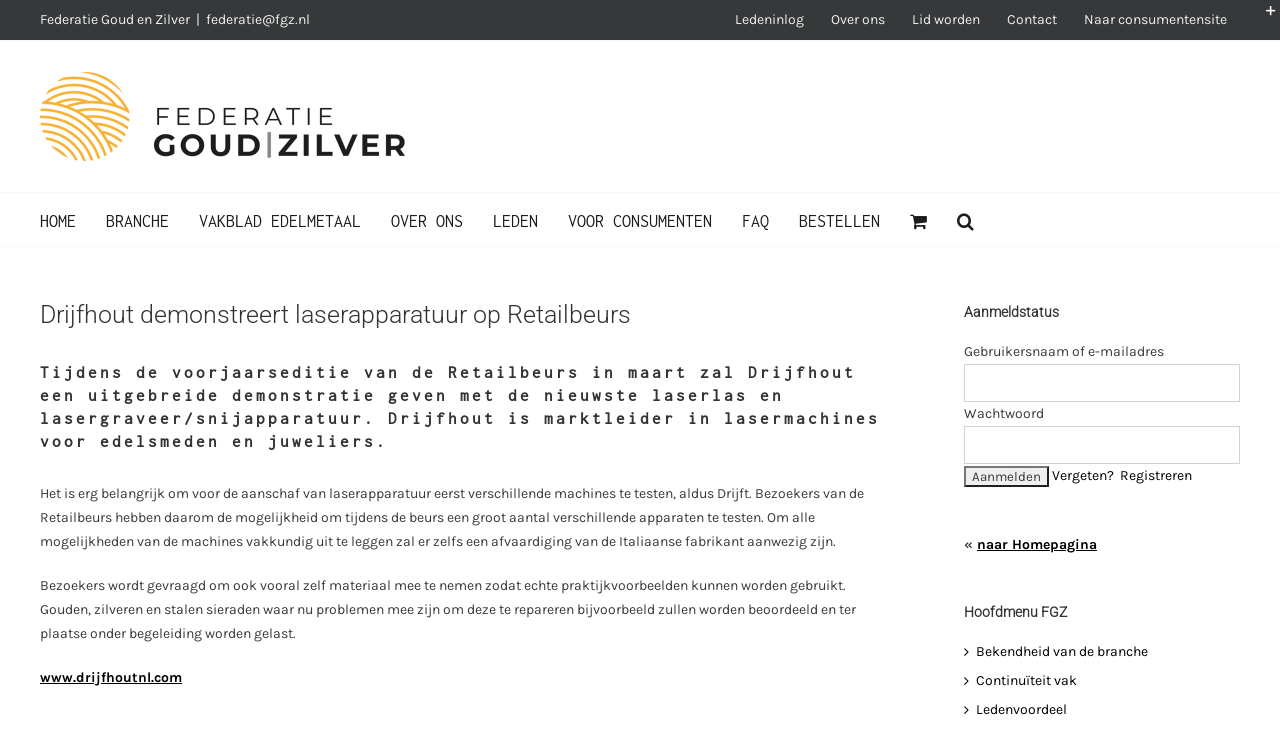

--- FILE ---
content_type: text/html; charset=UTF-8
request_url: https://ondernemers.fgz.nl/drijfhout-demonstreert-laserapparatuur-op-retailbeurs/
body_size: 25516
content:
<!DOCTYPE html>
<html class="avada-html-layout-wide avada-html-header-position-top" lang="nl-NL" prefix="og: http://ogp.me/ns# fb: http://ogp.me/ns/fb#">
<head>
	<meta http-equiv="X-UA-Compatible" content="IE=edge" />
	<meta http-equiv="Content-Type" content="text/html; charset=utf-8"/>
	<meta name="viewport" content="width=device-width, initial-scale=1" />
	<meta name='robots' content='index, follow, max-image-preview:large, max-snippet:-1, max-video-preview:-1' />
	<style>img:is([sizes="auto" i], [sizes^="auto," i]) { contain-intrinsic-size: 3000px 1500px }</style>
	
	<!-- This site is optimized with the Yoast SEO plugin v26.8 - https://yoast.com/product/yoast-seo-wordpress/ -->
	<title>Drijfhout demonstreert laserapparatuur op Retailbeurs - Federatie Goud en Zilver</title>
	<meta name="description" content="Tijdens de voorjaarseditie van de Retailbeurs in maart zal Drijfhout een uitgebreide demonstratie geven met de nieuwste laserlas en lasergraveer/snijapparatuur. Drijfhout is marktleider in lasermachines voor edelsmeden en juweliers." />
	<link rel="canonical" href="https://ondernemers.fgz.nl/drijfhout-demonstreert-laserapparatuur-op-retailbeurs/" />
	<meta property="og:locale" content="nl_NL" />
	<meta property="og:type" content="article" />
	<meta property="og:title" content="Drijfhout demonstreert laserapparatuur op Retailbeurs - Federatie Goud en Zilver" />
	<meta property="og:description" content="Tijdens de voorjaarseditie van de Retailbeurs in maart zal Drijfhout een uitgebreide demonstratie geven met de nieuwste laserlas en lasergraveer/snijapparatuur. Drijfhout is marktleider in lasermachines voor edelsmeden en juweliers." />
	<meta property="og:url" content="https://ondernemers.fgz.nl/drijfhout-demonstreert-laserapparatuur-op-retailbeurs/" />
	<meta property="og:site_name" content="Federatie Goud en Zilver" />
	<meta property="article:published_time" content="2022-02-14T11:00:03+00:00" />
	<meta property="article:modified_time" content="2022-02-15T13:38:55+00:00" />
	<meta property="og:image" content="https://ondernemers.fgz.nl/wp-content/uploads/2022/02/6.jpg" />
	<meta property="og:image:width" content="800" />
	<meta property="og:image:height" content="300" />
	<meta property="og:image:type" content="image/jpeg" />
	<meta name="author" content="Joke Sants" />
	<meta name="twitter:card" content="summary_large_image" />
	<meta name="twitter:label1" content="Geschreven door" />
	<meta name="twitter:data1" content="Joke Sants" />
	<meta name="twitter:label2" content="Geschatte leestijd" />
	<meta name="twitter:data2" content="2 minuten" />
	<script type="application/ld+json" class="yoast-schema-graph">{"@context":"https://schema.org","@graph":[{"@type":"Article","@id":"https://ondernemers.fgz.nl/drijfhout-demonstreert-laserapparatuur-op-retailbeurs/#article","isPartOf":{"@id":"https://ondernemers.fgz.nl/drijfhout-demonstreert-laserapparatuur-op-retailbeurs/"},"author":{"name":"Joke Sants","@id":"https://ondernemers.fgz.nl/#/schema/person/95f48a5ad5764f80aabb5e2a5426ee69"},"headline":"Drijfhout demonstreert laserapparatuur op Retailbeurs","datePublished":"2022-02-14T11:00:03+00:00","dateModified":"2022-02-15T13:38:55+00:00","mainEntityOfPage":{"@id":"https://ondernemers.fgz.nl/drijfhout-demonstreert-laserapparatuur-op-retailbeurs/"},"wordCount":779,"image":{"@id":"https://ondernemers.fgz.nl/drijfhout-demonstreert-laserapparatuur-op-retailbeurs/#primaryimage"},"thumbnailUrl":"https://ondernemers.fgz.nl/wp-content/uploads/2022/02/6.jpg","keywords":["Drijfhout","laserlasapparaten"],"articleSection":["Productnieuws2"],"inLanguage":"nl-NL"},{"@type":"WebPage","@id":"https://ondernemers.fgz.nl/drijfhout-demonstreert-laserapparatuur-op-retailbeurs/","url":"https://ondernemers.fgz.nl/drijfhout-demonstreert-laserapparatuur-op-retailbeurs/","name":"Drijfhout demonstreert laserapparatuur op Retailbeurs - Federatie Goud en Zilver","isPartOf":{"@id":"https://ondernemers.fgz.nl/#website"},"primaryImageOfPage":{"@id":"https://ondernemers.fgz.nl/drijfhout-demonstreert-laserapparatuur-op-retailbeurs/#primaryimage"},"image":{"@id":"https://ondernemers.fgz.nl/drijfhout-demonstreert-laserapparatuur-op-retailbeurs/#primaryimage"},"thumbnailUrl":"https://ondernemers.fgz.nl/wp-content/uploads/2022/02/6.jpg","datePublished":"2022-02-14T11:00:03+00:00","dateModified":"2022-02-15T13:38:55+00:00","author":{"@id":"https://ondernemers.fgz.nl/#/schema/person/95f48a5ad5764f80aabb5e2a5426ee69"},"description":"Tijdens de voorjaarseditie van de Retailbeurs in maart zal Drijfhout een uitgebreide demonstratie geven met de nieuwste laserlas en lasergraveer/snijapparatuur. Drijfhout is marktleider in lasermachines voor edelsmeden en juweliers.","breadcrumb":{"@id":"https://ondernemers.fgz.nl/drijfhout-demonstreert-laserapparatuur-op-retailbeurs/#breadcrumb"},"inLanguage":"nl-NL","potentialAction":[{"@type":"ReadAction","target":["https://ondernemers.fgz.nl/drijfhout-demonstreert-laserapparatuur-op-retailbeurs/"]}]},{"@type":"ImageObject","inLanguage":"nl-NL","@id":"https://ondernemers.fgz.nl/drijfhout-demonstreert-laserapparatuur-op-retailbeurs/#primaryimage","url":"https://ondernemers.fgz.nl/wp-content/uploads/2022/02/6.jpg","contentUrl":"https://ondernemers.fgz.nl/wp-content/uploads/2022/02/6.jpg","width":800,"height":300},{"@type":"BreadcrumbList","@id":"https://ondernemers.fgz.nl/drijfhout-demonstreert-laserapparatuur-op-retailbeurs/#breadcrumb","itemListElement":[{"@type":"ListItem","position":1,"name":"Home","item":"https://ondernemers.fgz.nl/"},{"@type":"ListItem","position":2,"name":"Drijfhout demonstreert laserapparatuur op Retailbeurs"}]},{"@type":"WebSite","@id":"https://ondernemers.fgz.nl/#website","url":"https://ondernemers.fgz.nl/","name":"Federatie Goud en Zilver","description":"brancheorganisatie voor de goud-, zilver-, uurwerken- en edelstenenbranche in Nederland","potentialAction":[{"@type":"SearchAction","target":{"@type":"EntryPoint","urlTemplate":"https://ondernemers.fgz.nl/?s={search_term_string}"},"query-input":{"@type":"PropertyValueSpecification","valueRequired":true,"valueName":"search_term_string"}}],"inLanguage":"nl-NL"},{"@type":"Person","@id":"https://ondernemers.fgz.nl/#/schema/person/95f48a5ad5764f80aabb5e2a5426ee69","name":"Joke Sants","image":{"@type":"ImageObject","inLanguage":"nl-NL","@id":"https://ondernemers.fgz.nl/#/schema/person/image/","url":"https://secure.gravatar.com/avatar/881ddfc6ec7a943b90915ce862186b347507e1f6f00a0c17184b90e469ab0e7c?s=96&d=mm&r=g","contentUrl":"https://secure.gravatar.com/avatar/881ddfc6ec7a943b90915ce862186b347507e1f6f00a0c17184b90e469ab0e7c?s=96&d=mm&r=g","caption":"Joke Sants"},"description":"Joke is binnen de FGZ het aanspreekpunt wat betreft het vakblad Edelmetaal. Daarnaast stelt zij de nieuwsbrieven Edelmetaal Online en Beveiliging samen en helpt ze u o.a. bij de afhandeling van klachten.","url":"https://ondernemers.fgz.nl/author/jokesants/"}]}</script>
	<!-- / Yoast SEO plugin. -->


<link rel="alternate" type="application/rss+xml" title="Federatie Goud en Zilver &raquo; feed" href="https://ondernemers.fgz.nl/feed/" />
<link rel="alternate" type="text/calendar" title="Federatie Goud en Zilver &raquo; iCal Feed" href="https://ondernemers.fgz.nl/evenementen/?ical=1" />
		
		
		
									<meta name="description" content="Tijdens de voorjaarseditie van de Retailbeurs in maart zal Drijfhout een uitgebreide demonstratie geven met de nieuwste laserlas en lasergraveer/snijapparatuur. Drijfhout is marktleider in lasermachines voor edelsmeden en juweliers.
Het is erg belangrijk om voor de aanschaf van laserapparatuur eerst verschillende machines te testen, aldus Drijft. Bezoekers van de Retailbeurs hebben daarom de mogelijkheid"/>
				
		<meta property="og:locale" content="nl_NL"/>
		<meta property="og:type" content="article"/>
		<meta property="og:site_name" content="Federatie Goud en Zilver"/>
		<meta property="og:title" content="Drijfhout demonstreert laserapparatuur op Retailbeurs - Federatie Goud en Zilver"/>
				<meta property="og:description" content="Tijdens de voorjaarseditie van de Retailbeurs in maart zal Drijfhout een uitgebreide demonstratie geven met de nieuwste laserlas en lasergraveer/snijapparatuur. Drijfhout is marktleider in lasermachines voor edelsmeden en juweliers.
Het is erg belangrijk om voor de aanschaf van laserapparatuur eerst verschillende machines te testen, aldus Drijft. Bezoekers van de Retailbeurs hebben daarom de mogelijkheid"/>
				<meta property="og:url" content="https://ondernemers.fgz.nl/drijfhout-demonstreert-laserapparatuur-op-retailbeurs/"/>
										<meta property="article:published_time" content="2022-02-14T11:00:03+01:00"/>
							<meta property="article:modified_time" content="2022-02-15T13:38:55+01:00"/>
								<meta name="author" content="Joke Sants"/>
								<meta property="og:image" content="https://ondernemers.fgz.nl/wp-content/uploads/2022/02/6.jpg"/>
		<meta property="og:image:width" content="800"/>
		<meta property="og:image:height" content="300"/>
		<meta property="og:image:type" content="image/jpeg"/>
				<script type="text/javascript">
/* <![CDATA[ */
window._wpemojiSettings = {"baseUrl":"https:\/\/s.w.org\/images\/core\/emoji\/16.0.1\/72x72\/","ext":".png","svgUrl":"https:\/\/s.w.org\/images\/core\/emoji\/16.0.1\/svg\/","svgExt":".svg","source":{"concatemoji":"https:\/\/ondernemers.fgz.nl\/wp-includes\/js\/wp-emoji-release.min.js?ver=c7f36772550352a2b0482fab43ab34f9"}};
/*! This file is auto-generated */
!function(s,n){var o,i,e;function c(e){try{var t={supportTests:e,timestamp:(new Date).valueOf()};sessionStorage.setItem(o,JSON.stringify(t))}catch(e){}}function p(e,t,n){e.clearRect(0,0,e.canvas.width,e.canvas.height),e.fillText(t,0,0);var t=new Uint32Array(e.getImageData(0,0,e.canvas.width,e.canvas.height).data),a=(e.clearRect(0,0,e.canvas.width,e.canvas.height),e.fillText(n,0,0),new Uint32Array(e.getImageData(0,0,e.canvas.width,e.canvas.height).data));return t.every(function(e,t){return e===a[t]})}function u(e,t){e.clearRect(0,0,e.canvas.width,e.canvas.height),e.fillText(t,0,0);for(var n=e.getImageData(16,16,1,1),a=0;a<n.data.length;a++)if(0!==n.data[a])return!1;return!0}function f(e,t,n,a){switch(t){case"flag":return n(e,"\ud83c\udff3\ufe0f\u200d\u26a7\ufe0f","\ud83c\udff3\ufe0f\u200b\u26a7\ufe0f")?!1:!n(e,"\ud83c\udde8\ud83c\uddf6","\ud83c\udde8\u200b\ud83c\uddf6")&&!n(e,"\ud83c\udff4\udb40\udc67\udb40\udc62\udb40\udc65\udb40\udc6e\udb40\udc67\udb40\udc7f","\ud83c\udff4\u200b\udb40\udc67\u200b\udb40\udc62\u200b\udb40\udc65\u200b\udb40\udc6e\u200b\udb40\udc67\u200b\udb40\udc7f");case"emoji":return!a(e,"\ud83e\udedf")}return!1}function g(e,t,n,a){var r="undefined"!=typeof WorkerGlobalScope&&self instanceof WorkerGlobalScope?new OffscreenCanvas(300,150):s.createElement("canvas"),o=r.getContext("2d",{willReadFrequently:!0}),i=(o.textBaseline="top",o.font="600 32px Arial",{});return e.forEach(function(e){i[e]=t(o,e,n,a)}),i}function t(e){var t=s.createElement("script");t.src=e,t.defer=!0,s.head.appendChild(t)}"undefined"!=typeof Promise&&(o="wpEmojiSettingsSupports",i=["flag","emoji"],n.supports={everything:!0,everythingExceptFlag:!0},e=new Promise(function(e){s.addEventListener("DOMContentLoaded",e,{once:!0})}),new Promise(function(t){var n=function(){try{var e=JSON.parse(sessionStorage.getItem(o));if("object"==typeof e&&"number"==typeof e.timestamp&&(new Date).valueOf()<e.timestamp+604800&&"object"==typeof e.supportTests)return e.supportTests}catch(e){}return null}();if(!n){if("undefined"!=typeof Worker&&"undefined"!=typeof OffscreenCanvas&&"undefined"!=typeof URL&&URL.createObjectURL&&"undefined"!=typeof Blob)try{var e="postMessage("+g.toString()+"("+[JSON.stringify(i),f.toString(),p.toString(),u.toString()].join(",")+"));",a=new Blob([e],{type:"text/javascript"}),r=new Worker(URL.createObjectURL(a),{name:"wpTestEmojiSupports"});return void(r.onmessage=function(e){c(n=e.data),r.terminate(),t(n)})}catch(e){}c(n=g(i,f,p,u))}t(n)}).then(function(e){for(var t in e)n.supports[t]=e[t],n.supports.everything=n.supports.everything&&n.supports[t],"flag"!==t&&(n.supports.everythingExceptFlag=n.supports.everythingExceptFlag&&n.supports[t]);n.supports.everythingExceptFlag=n.supports.everythingExceptFlag&&!n.supports.flag,n.DOMReady=!1,n.readyCallback=function(){n.DOMReady=!0}}).then(function(){return e}).then(function(){var e;n.supports.everything||(n.readyCallback(),(e=n.source||{}).concatemoji?t(e.concatemoji):e.wpemoji&&e.twemoji&&(t(e.twemoji),t(e.wpemoji)))}))}((window,document),window._wpemojiSettings);
/* ]]> */
</script>
<!-- ondernemers.fgz.nl is managing ads with Advanced Ads 2.0.16 – https://wpadvancedads.com/ --><script id="eureka-ready">
			window.advanced_ads_ready=function(e,a){a=a||"complete";var d=function(e){return"interactive"===a?"loading"!==e:"complete"===e};d(document.readyState)?e():document.addEventListener("readystatechange",(function(a){d(a.target.readyState)&&e()}),{once:"interactive"===a})},window.advanced_ads_ready_queue=window.advanced_ads_ready_queue||[];		</script>
		<style id='wp-emoji-styles-inline-css' type='text/css'>

	img.wp-smiley, img.emoji {
		display: inline !important;
		border: none !important;
		box-shadow: none !important;
		height: 1em !important;
		width: 1em !important;
		margin: 0 0.07em !important;
		vertical-align: -0.1em !important;
		background: none !important;
		padding: 0 !important;
	}
</style>
<style id='woocommerce-inline-inline-css' type='text/css'>
.woocommerce form .form-row .required { visibility: visible; }
</style>
<link rel='stylesheet' id='wp-members-css' href='https://ondernemers.fgz.nl/wp-content/plugins/wp-members/assets/css/forms/generic-no-float.min.css?ver=3.5.5.1' type='text/css' media='all' />
<link rel='stylesheet' id='tablepress-default-css' href='https://ondernemers.fgz.nl/wp-content/plugins/tablepress/css/build/default.css?ver=3.2.6' type='text/css' media='all' />
<link rel='stylesheet' id='wpjb-glyphs-css' href='https://ondernemers.fgz.nl/wp-content/plugins/wpjobboard/public/css/wpjb-glyphs.css?ver=5.12.1' type='text/css' media='all' />
<link rel='stylesheet' id='wpjb-css-css' href='https://ondernemers.fgz.nl/wp-content/plugins/wpjobboard/public/css/frontend.css?ver=5.12.1' type='text/css' media='all' />
<link rel='stylesheet' id='fusion-dynamic-css-css' href='https://ondernemers.fgz.nl/wp-content/uploads/fusion-styles/6085b64eed782d817d4bed2545d7b8a2.min.css?ver=3.14.2' type='text/css' media='all' />
<script type="text/javascript" src="https://ondernemers.fgz.nl/wp-includes/js/jquery/jquery.min.js?ver=3.7.1" id="jquery-core-js"></script>
<script type="text/javascript" src="https://ondernemers.fgz.nl/wp-includes/js/jquery/jquery-migrate.min.js?ver=3.4.1" id="jquery-migrate-js"></script>
<script type="text/javascript" src="https://ondernemers.fgz.nl/wp-content/plugins/woocommerce/assets/js/jquery-blockui/jquery.blockUI.min.js?ver=2.7.0-wc.10.4.3" id="wc-jquery-blockui-js" defer="defer" data-wp-strategy="defer"></script>
<script type="text/javascript" id="wc-add-to-cart-js-extra">
/* <![CDATA[ */
var wc_add_to_cart_params = {"ajax_url":"\/wp-admin\/admin-ajax.php","wc_ajax_url":"\/?wc-ajax=%%endpoint%%","i18n_view_cart":"Bekijk winkelwagen","cart_url":"https:\/\/ondernemers.fgz.nl\/winkelmand\/","is_cart":"","cart_redirect_after_add":"no"};
/* ]]> */
</script>
<script type="text/javascript" src="https://ondernemers.fgz.nl/wp-content/plugins/woocommerce/assets/js/frontend/add-to-cart.min.js?ver=10.4.3" id="wc-add-to-cart-js" defer="defer" data-wp-strategy="defer"></script>
<script type="text/javascript" src="https://ondernemers.fgz.nl/wp-content/plugins/woocommerce/assets/js/js-cookie/js.cookie.min.js?ver=2.1.4-wc.10.4.3" id="wc-js-cookie-js" defer="defer" data-wp-strategy="defer"></script>
<script type="text/javascript" id="woocommerce-js-extra">
/* <![CDATA[ */
var woocommerce_params = {"ajax_url":"\/wp-admin\/admin-ajax.php","wc_ajax_url":"\/?wc-ajax=%%endpoint%%","i18n_password_show":"Wachtwoord weergeven","i18n_password_hide":"Wachtwoord verbergen"};
/* ]]> */
</script>
<script type="text/javascript" src="https://ondernemers.fgz.nl/wp-content/plugins/woocommerce/assets/js/frontend/woocommerce.min.js?ver=10.4.3" id="woocommerce-js" defer="defer" data-wp-strategy="defer"></script>
<script type="text/javascript" id="wpjb-js-js-extra">
/* <![CDATA[ */
var WpjbData = {"no_jobs_found":"No job listings found","no_resumes_found":"No resumes found","load_x_more":"Load %d more","date_format":"Y\/m\/d","datepicker_date_format":"yy\/mm\/dd","max_date":"9999\/12\/31"};
/* ]]> */
</script>
<script type="text/javascript" src="https://ondernemers.fgz.nl/wp-content/plugins/wpjobboard/public/js/frontend.js?ver=5.12.1" id="wpjb-js-js"></script>
<link rel="https://api.w.org/" href="https://ondernemers.fgz.nl/wp-json/" /><link rel="alternate" title="JSON" type="application/json" href="https://ondernemers.fgz.nl/wp-json/wp/v2/posts/31786" /><link rel="EditURI" type="application/rsd+xml" title="RSD" href="https://ondernemers.fgz.nl/xmlrpc.php?rsd" />

<link rel='shortlink' href='https://ondernemers.fgz.nl/?p=31786' />
<link rel="alternate" title="oEmbed (JSON)" type="application/json+oembed" href="https://ondernemers.fgz.nl/wp-json/oembed/1.0/embed?url=https%3A%2F%2Fondernemers.fgz.nl%2Fdrijfhout-demonstreert-laserapparatuur-op-retailbeurs%2F" />
<link rel="alternate" title="oEmbed (XML)" type="text/xml+oembed" href="https://ondernemers.fgz.nl/wp-json/oembed/1.0/embed?url=https%3A%2F%2Fondernemers.fgz.nl%2Fdrijfhout-demonstreert-laserapparatuur-op-retailbeurs%2F&#038;format=xml" />
<script type="text/javascript">
(function(url){
	if(/(?:Chrome\/26\.0\.1410\.63 Safari\/537\.31|WordfenceTestMonBot)/.test(navigator.userAgent)){ return; }
	var addEvent = function(evt, handler) {
		if (window.addEventListener) {
			document.addEventListener(evt, handler, false);
		} else if (window.attachEvent) {
			document.attachEvent('on' + evt, handler);
		}
	};
	var removeEvent = function(evt, handler) {
		if (window.removeEventListener) {
			document.removeEventListener(evt, handler, false);
		} else if (window.detachEvent) {
			document.detachEvent('on' + evt, handler);
		}
	};
	var evts = 'contextmenu dblclick drag dragend dragenter dragleave dragover dragstart drop keydown keypress keyup mousedown mousemove mouseout mouseover mouseup mousewheel scroll'.split(' ');
	var logHuman = function() {
		if (window.wfLogHumanRan) { return; }
		window.wfLogHumanRan = true;
		var wfscr = document.createElement('script');
		wfscr.type = 'text/javascript';
		wfscr.async = true;
		wfscr.src = url + '&r=' + Math.random();
		(document.getElementsByTagName('head')[0]||document.getElementsByTagName('body')[0]).appendChild(wfscr);
		for (var i = 0; i < evts.length; i++) {
			removeEvent(evts[i], logHuman);
		}
	};
	for (var i = 0; i < evts.length; i++) {
		addEvent(evts[i], logHuman);
	}
})('//ondernemers.fgz.nl/?wordfence_lh=1&hid=C6FCC5C852B3FC6B30DF4CA7CF3609E7');
</script><style type="text/css" >.wpjb-fieldset-date_of_birth { display: none !important; }</style><meta name="et-api-version" content="v1"><meta name="et-api-origin" content="https://ondernemers.fgz.nl"><link rel="https://theeventscalendar.com/" href="https://ondernemers.fgz.nl/wp-json/tribe/tickets/v1/" /><meta name="tec-api-version" content="v1"><meta name="tec-api-origin" content="https://ondernemers.fgz.nl"><link rel="alternate" href="https://ondernemers.fgz.nl/wp-json/tribe/events/v1/" /><style type="text/css" id="css-fb-visibility">@media screen and (max-width: 640px){.fusion-no-small-visibility{display:none !important;}body .sm-text-align-center{text-align:center !important;}body .sm-text-align-left{text-align:left !important;}body .sm-text-align-right{text-align:right !important;}body .sm-text-align-justify{text-align:justify !important;}body .sm-flex-align-center{justify-content:center !important;}body .sm-flex-align-flex-start{justify-content:flex-start !important;}body .sm-flex-align-flex-end{justify-content:flex-end !important;}body .sm-mx-auto{margin-left:auto !important;margin-right:auto !important;}body .sm-ml-auto{margin-left:auto !important;}body .sm-mr-auto{margin-right:auto !important;}body .fusion-absolute-position-small{position:absolute;width:100%;}.awb-sticky.awb-sticky-small{ position: sticky; top: var(--awb-sticky-offset,0); }}@media screen and (min-width: 641px) and (max-width: 1024px){.fusion-no-medium-visibility{display:none !important;}body .md-text-align-center{text-align:center !important;}body .md-text-align-left{text-align:left !important;}body .md-text-align-right{text-align:right !important;}body .md-text-align-justify{text-align:justify !important;}body .md-flex-align-center{justify-content:center !important;}body .md-flex-align-flex-start{justify-content:flex-start !important;}body .md-flex-align-flex-end{justify-content:flex-end !important;}body .md-mx-auto{margin-left:auto !important;margin-right:auto !important;}body .md-ml-auto{margin-left:auto !important;}body .md-mr-auto{margin-right:auto !important;}body .fusion-absolute-position-medium{position:absolute;width:100%;}.awb-sticky.awb-sticky-medium{ position: sticky; top: var(--awb-sticky-offset,0); }}@media screen and (min-width: 1025px){.fusion-no-large-visibility{display:none !important;}body .lg-text-align-center{text-align:center !important;}body .lg-text-align-left{text-align:left !important;}body .lg-text-align-right{text-align:right !important;}body .lg-text-align-justify{text-align:justify !important;}body .lg-flex-align-center{justify-content:center !important;}body .lg-flex-align-flex-start{justify-content:flex-start !important;}body .lg-flex-align-flex-end{justify-content:flex-end !important;}body .lg-mx-auto{margin-left:auto !important;margin-right:auto !important;}body .lg-ml-auto{margin-left:auto !important;}body .lg-mr-auto{margin-right:auto !important;}body .fusion-absolute-position-large{position:absolute;width:100%;}.awb-sticky.awb-sticky-large{ position: sticky; top: var(--awb-sticky-offset,0); }}</style>	<noscript><style>.woocommerce-product-gallery{ opacity: 1 !important; }</style></noscript>
	<link rel="icon" href="https://ondernemers.fgz.nl/wp-content/uploads/2020/08/favicon.png" sizes="32x32" />
<link rel="icon" href="https://ondernemers.fgz.nl/wp-content/uploads/2020/08/favicon.png" sizes="192x192" />
<link rel="apple-touch-icon" href="https://ondernemers.fgz.nl/wp-content/uploads/2020/08/favicon.png" />
<meta name="msapplication-TileImage" content="https://ondernemers.fgz.nl/wp-content/uploads/2020/08/favicon.png" />
		<style type="text/css" id="wp-custom-css">
			/* H3 in eventpage */
.tribe-events-content h3 {
	letter-spacing:3px;
}

body.home div.eureka-post-content {
	display:none;
}

div.eureka-post-content {
	text-align:center;
}

/* SEARCH BOX */
input[type="search"] {
	border:1px solid black !important;
	font-size:1.5em !important;
	color:#000000 !important;
	background-color:#eeeeee !important;
}
/* SEARCH BOX */

/* MORE COMPACT FORM FIELDS IN AANMELDING FORM */
body.page-id-15352 .fusion-form-form-wrapper .fusion-form-field {
	margin-top:0;
}
/* MORE COMPACT FORM FIELDS IN AANMELDING FORM */

/* PRODUCTNAME SIERADENINFORMATIEFOLDERS SMALLER FONT */
li.post-35998 h3, li.post-36017 h3, li.post-36018 h3, li.post-36019 h3, li.post-36020 h3, li.post-36023 h3  {
	font-size:16px !important;
}
/* PRODUCTNAME SIERADENINFORMATIEFOLDERS SMALLER FONT */

div.pandverkocht {
	width:80%;
	background-color:#ff0000;
	color:#ffffff;
	padding:20px;
	padding-bottom:0;
	text-align:center;
	font-size:18px;
	font-weight:bold;
	transform:rotate(-15deg);
}

/* GEEF GOUD PAGINA */
.page-id-36101 div.eureka-post-content {
	display:none;
}

.page-id-36101 div.fusion-text {
	text-align:center;
	margin-bottom:20px;
}

.page-id-36101 div.fusion-text-1 {
	text-align:left;
}
/* GEEF GOUD PAGINA */		</style>
				<script type="text/javascript">
			var doc = document.documentElement;
			doc.setAttribute( 'data-useragent', navigator.userAgent );
		</script>
		<script>
  (function(i,s,o,g,r,a,m){i['GoogleAnalyticsObject']=r;i[r]=i[r]||function(){
  (i[r].q=i[r].q||[]).push(arguments)},i[r].l=1*new Date();a=s.createElement(o),
  m=s.getElementsByTagName(o)[0];a.async=1;a.src=g;m.parentNode.insertBefore(a,m)
  })(window,document,'script','https://www.google-analytics.com/analytics.js','ga');

  ga('create', 'UA-15865085-3', 'auto');
  ga('send', 'pageview');

</script>
	</head>

<body class="wp-singular post-template-default single single-post postid-31786 single-format-standard wp-theme-Avada theme-Avada woocommerce-no-js tribe-no-js tec-no-tickets-on-recurring tec-no-rsvp-on-recurring has-sidebar fusion-image-hovers fusion-pagination-sizing fusion-button_type-flat fusion-button_span-no fusion-button_gradient-linear avada-image-rollover-circle-yes avada-image-rollover-no fusion-has-button-gradient fusion-body ltr fusion-sticky-header no-mobile-slidingbar fusion-disable-outline fusion-sub-menu-fade mobile-logo-pos-left layout-wide-mode avada-has-boxed-modal-shadow-none layout-scroll-offset-full avada-has-zero-margin-offset-top fusion-top-header menu-text-align-left fusion-woo-product-design-classic fusion-woo-shop-page-columns-4 fusion-woo-related-columns-3 fusion-woo-archive-page-columns-4 avada-has-woo-gallery-disabled woo-sale-badge-circle woo-outofstock-badge-top_bar mobile-menu-design-modern fusion-show-pagination-text fusion-header-layout-v5 avada-responsive avada-footer-fx-parallax-effect avada-menu-highlight-style-bar fusion-search-form-classic fusion-main-menu-search-overlay fusion-avatar-square avada-dropdown-styles avada-blog-layout-grid avada-blog-archive-layout-grid avada-ec-not-100-width avada-ec-meta-layout-sidebar avada-header-shadow-no avada-menu-icon-position-left avada-has-megamenu-shadow avada-has-main-nav-search-icon avada-has-breadcrumb-mobile-hidden avada-has-titlebar-hide avada-has-slidingbar-widgets avada-has-slidingbar-position-top avada-slidingbar-toggle-style-triangle avada-has-pagination-padding avada-flyout-menu-direction-fade avada-ec-views-v2 aa-prefix-eureka- tribe-theme-Avada" data-awb-post-id="31786">
		<a class="skip-link screen-reader-text" href="#content">Ga naar inhoud</a>

	<div id="boxed-wrapper">
		
		<div id="wrapper" class="fusion-wrapper">
			<div id="home" style="position:relative;top:-1px;"></div>
							
					
			<header class="fusion-header-wrapper">
				<div class="fusion-header-v5 fusion-logo-alignment fusion-logo-left fusion-sticky-menu- fusion-sticky-logo- fusion-mobile-logo- fusion-sticky-menu-and-logo fusion-header-menu-align-left fusion-mobile-menu-design-modern">
					
<div class="fusion-secondary-header">
	<div class="fusion-row">
					<div class="fusion-alignleft">
				<div class="fusion-contact-info"><span class="fusion-contact-info-phone-number">Federatie Goud en Zilver</span><span class="fusion-header-separator">|</span><span class="fusion-contact-info-email-address"><a href="mailto:&#102;&#101;de&#114;at&#105;e&#64;&#102;&#103;&#122;.&#110;l">&#102;&#101;de&#114;at&#105;e&#64;&#102;&#103;&#122;.&#110;l</a></span></div>			</div>
							<div class="fusion-alignright">
				<nav class="fusion-secondary-menu" role="navigation" aria-label="Secondary Menu"><ul id="menu-top" class="menu"><li  id="menu-item-31342"  class="menu-item menu-item-type-post_type menu-item-object-page menu-item-31342"  data-item-id="31342"><a  href="https://ondernemers.fgz.nl/ledeninlog/" class="fusion-bar-highlight"><span class="menu-text">Ledeninlog</span></a></li><li  id="menu-item-11757"  class="menu-item menu-item-type-post_type menu-item-object-page menu-item-has-children menu-item-11757 fusion-dropdown-menu"  data-item-id="11757"><a  href="https://ondernemers.fgz.nl/federatie-goud-en-zilver/" class="fusion-bar-highlight"><span class="menu-text">Over ons</span></a><ul class="sub-menu"><li  id="menu-item-11756"  class="menu-item menu-item-type-post_type menu-item-object-page menu-item-11756 fusion-dropdown-submenu" ><a  href="https://ondernemers.fgz.nl/federatie-goud-en-zilver/" class="fusion-bar-highlight"><span>Federatie Goud en Zilver</span></a></li><li  id="menu-item-11755"  class="menu-item menu-item-type-post_type menu-item-object-page menu-item-11755 fusion-dropdown-submenu" ><a  href="https://ondernemers.fgz.nl/federatie-goud-en-zilver/team/" class="fusion-bar-highlight"><span>Ons team</span></a></li><li  id="menu-item-34491"  class="menu-item menu-item-type-post_type menu-item-object-page menu-item-34491 fusion-dropdown-submenu" ><a  href="https://ondernemers.fgz.nl/besturen/" class="fusion-bar-highlight"><span>Besturen</span></a></li></ul></li><li  id="menu-item-11795"  class="menu-item menu-item-type-post_type menu-item-object-page menu-item-11795"  data-item-id="11795"><a  href="https://ondernemers.fgz.nl/federatie-goud-en-zilver/lid-worden/" class="fusion-bar-highlight"><span class="menu-text">Lid worden</span></a></li><li  id="menu-item-28197"  class="menu-item menu-item-type-post_type menu-item-object-page menu-item-28197"  data-item-id="28197"><a  href="https://ondernemers.fgz.nl/contactformulier/" class="fusion-bar-highlight"><span class="menu-text">Contact</span></a></li><li  id="menu-item-27007"  class="menu-item menu-item-type-custom menu-item-object-custom menu-item-27007"  data-item-id="27007"><a  target="_blank" rel="noopener noreferrer" href="https://www.fgz.nl" class="fusion-bar-highlight"><span class="menu-text">Naar consumentensite</span></a></li></ul></nav><nav class="fusion-mobile-nav-holder fusion-mobile-menu-text-align-left" aria-label="Secondary Mobile Menu"></nav>			</div>
			</div>
</div>
<div class="fusion-header-sticky-height"></div>
<div class="fusion-sticky-header-wrapper"> <!-- start fusion sticky header wrapper -->
	<div class="fusion-header">
		<div class="fusion-row">
							<div class="fusion-logo" data-margin-top="31px" data-margin-bottom="31px" data-margin-left="0px" data-margin-right="0px">
			<a class="fusion-logo-link"  href="https://ondernemers.fgz.nl/" >

						<!-- standard logo -->
			<img src="https://ondernemers.fgz.nl/wp-content/uploads/2020/07/FGZ-logo.png" srcset="https://ondernemers.fgz.nl/wp-content/uploads/2020/07/FGZ-logo.png 1x" width="" height="" alt="Federatie Goud en Zilver Logo" data-retina_logo_url="" class="fusion-standard-logo" />

			
					</a>
		</div>
								<div class="fusion-mobile-menu-icons">
							<a href="#" class="fusion-icon awb-icon-bars" aria-label="Toggle mobile menu" aria-expanded="false"></a>
		
		
		
					<a href="https://ondernemers.fgz.nl/winkelmand/" class="fusion-icon awb-icon-shopping-cart"  aria-label="Toggle mobile cart"></a>
			</div>
			
					</div>
	</div>
	<div class="fusion-secondary-main-menu">
		<div class="fusion-row">
			<nav class="fusion-main-menu" aria-label="Main Menu"><div class="fusion-overlay-search">		<form role="search" class="searchform fusion-search-form  fusion-search-form-classic" method="get" action="https://ondernemers.fgz.nl/">
			<div class="fusion-search-form-content">

				
				<div class="fusion-search-field search-field">
					<label><span class="screen-reader-text">Zoeken naar:</span>
													<input type="search" value="" name="s" class="s" placeholder="Zoeken..." required aria-required="true" aria-label="Zoeken..."/>
											</label>
				</div>
				<div class="fusion-search-button search-button">
					<input type="submit" class="fusion-search-submit searchsubmit" aria-label="Zoeken" value="&#xf002;" />
									</div>

				
			</div>


			
		</form>
		<div class="fusion-search-spacer"></div><a href="#" role="button" aria-label="Close Search" class="fusion-close-search"></a></div><ul id="menu-hoofdmenu-home" class="fusion-menu"><li  id="menu-item-31259"  class="menu-item menu-item-type-post_type menu-item-object-page menu-item-home menu-item-31259"  data-item-id="31259"><a  href="https://ondernemers.fgz.nl/" class="fusion-bar-highlight"><span class="menu-text">HOME</span></a></li><li  id="menu-item-31260"  class="menu-item menu-item-type-custom menu-item-object-custom menu-item-has-children menu-item-31260 fusion-dropdown-menu"  data-item-id="31260"><a  href="#" class="fusion-bar-highlight"><span class="menu-text">BRANCHE</span></a><ul class="sub-menu"><li  id="menu-item-36938"  class="menu-item menu-item-type-post_type menu-item-object-page menu-item-36938 fusion-dropdown-submenu" ><a  href="https://ondernemers.fgz.nl/vacatures/" class="fusion-bar-highlight"><span>Vacatures</span></a></li><li  id="menu-item-31261"  class="menu-item menu-item-type-post_type menu-item-object-page menu-item-31261 fusion-dropdown-submenu" ><a  href="https://ondernemers.fgz.nl/bekendheid-van-de-branche/" class="fusion-bar-highlight"><span>Bekendheid van de branche</span></a></li><li  id="menu-item-31262"  class="menu-item menu-item-type-post_type menu-item-object-page menu-item-31262 fusion-dropdown-submenu" ><a  href="https://ondernemers.fgz.nl/continuiteit-vak/" class="fusion-bar-highlight"><span>Continuïteit vak</span></a></li><li  id="menu-item-31268"  class="menu-item menu-item-type-post_type menu-item-object-page menu-item-31268 fusion-dropdown-submenu" ><a  href="https://ondernemers.fgz.nl/ledenvoordeel/" class="fusion-bar-highlight"><span>Ledenvoordeel</span></a></li><li  id="menu-item-31267"  class="menu-item menu-item-type-post_type menu-item-object-page menu-item-31267 fusion-dropdown-submenu" ><a  href="https://ondernemers.fgz.nl/kennis-delen/" class="fusion-bar-highlight"><span>Kennis delen</span></a></li><li  id="menu-item-31266"  class="menu-item menu-item-type-post_type menu-item-object-page menu-item-31266 fusion-dropdown-submenu" ><a  href="https://ondernemers.fgz.nl/beveiliging/" class="fusion-bar-highlight"><span>Beveiliging</span></a></li><li  id="menu-item-31265"  class="menu-item menu-item-type-post_type menu-item-object-page menu-item-31265 fusion-dropdown-submenu" ><a  href="https://ondernemers.fgz.nl/klachtafhandeling/" class="fusion-bar-highlight"><span>Klachtafhandeling</span></a></li><li  id="menu-item-31264"  class="menu-item menu-item-type-post_type menu-item-object-page menu-item-31264 fusion-dropdown-submenu" ><a  href="https://ondernemers.fgz.nl/personeelszaken/" class="fusion-bar-highlight"><span>Personeelszaken</span></a></li><li  id="menu-item-36255"  class="menu-item menu-item-type-post_type menu-item-object-page menu-item-36255 fusion-dropdown-submenu" ><a  href="https://ondernemers.fgz.nl/geef-goud/" class="fusion-bar-highlight"><span>Reclamecampagne</span></a></li><li  id="menu-item-31263"  class="menu-item menu-item-type-post_type menu-item-object-page menu-item-31263 fusion-dropdown-submenu" ><a  href="https://ondernemers.fgz.nl/wet-regelgeving/" class="fusion-bar-highlight"><span>Wet-&#038; regelgeving</span></a></li><li  id="menu-item-31368"  class="menu-item menu-item-type-post_type menu-item-object-page menu-item-31368 fusion-dropdown-submenu" ><a  href="https://ondernemers.fgz.nl/vakagenda/" class="fusion-bar-highlight"><span>Vakagenda</span></a></li><li  id="menu-item-31269"  class="menu-item menu-item-type-post_type menu-item-object-page menu-item-31269 fusion-dropdown-submenu" ><a  href="https://ondernemers.fgz.nl/vraag-en-aanbod/" class="fusion-bar-highlight"><span>Vraag en Aanbod</span></a></li><li  id="menu-item-31270"  class="menu-item menu-item-type-post_type menu-item-object-page menu-item-31270 fusion-dropdown-submenu" ><a  href="https://ondernemers.fgz.nl/pand-koop-huur/" class="fusion-bar-highlight"><span>Pand te koop / te huur</span></a></li></ul></li><li  id="menu-item-31272"  class="menu-item menu-item-type-custom menu-item-object-custom menu-item-has-children menu-item-31272 fusion-dropdown-menu"  data-item-id="31272"><a  href="#" class="fusion-bar-highlight"><span class="menu-text">VAKBLAD EDELMETAAL</span></a><ul class="sub-menu"><li  id="menu-item-31273"  class="menu-item menu-item-type-post_type menu-item-object-page menu-item-31273 fusion-dropdown-submenu" ><a  href="https://ondernemers.fgz.nl/vakblad-edelmetaal/" class="fusion-bar-highlight"><span>Vakblad Edelmetaal</span></a></li><li  id="menu-item-31816"  class="menu-item menu-item-type-post_type menu-item-object-page menu-item-31816 fusion-dropdown-submenu" ><a  href="https://ondernemers.fgz.nl/jaarboek-edelmetaal/" class="fusion-bar-highlight"><span>Jaarboek Edelmetaal</span></a></li><li  id="menu-item-31274"  class="menu-item menu-item-type-post_type menu-item-object-page menu-item-31274 fusion-dropdown-submenu" ><a  href="https://ondernemers.fgz.nl/vakblad-edelmetaal/een-abonnement-op-edelmetaal/" class="fusion-bar-highlight"><span>Een abonnement op Edelmetaal</span></a></li><li  id="menu-item-31275"  class="menu-item menu-item-type-post_type menu-item-object-post menu-item-31275 fusion-dropdown-submenu" ><a  href="https://ondernemers.fgz.nl/edelmetaal-online/" class="fusion-bar-highlight"><span>Edelmetaal Online</span></a></li></ul></li><li  id="menu-item-31276"  class="menu-item menu-item-type-custom menu-item-object-custom menu-item-has-children menu-item-31276 fusion-dropdown-menu"  data-item-id="31276"><a  href="#" class="fusion-bar-highlight"><span class="menu-text">OVER ONS</span></a><ul class="sub-menu"><li  id="menu-item-31277"  class="menu-item menu-item-type-post_type menu-item-object-page menu-item-31277 fusion-dropdown-submenu" ><a  href="https://ondernemers.fgz.nl/federatie-goud-en-zilver/" class="fusion-bar-highlight"><span>Onze missie en visie</span></a></li><li  id="menu-item-31278"  class="menu-item menu-item-type-post_type menu-item-object-page menu-item-31278 fusion-dropdown-submenu" ><a  href="https://ondernemers.fgz.nl/voor-ondernemers/secties/" class="fusion-bar-highlight"><span>Vereniging en Secties</span></a></li><li  id="menu-item-31279"  class="menu-item menu-item-type-post_type menu-item-object-page menu-item-31279 fusion-dropdown-submenu" ><a  href="https://ondernemers.fgz.nl/federatie-goud-en-zilver/team/" class="fusion-bar-highlight"><span>Ons team</span></a></li></ul></li><li  id="menu-item-32645"  class="menu-item menu-item-type-custom menu-item-object-custom menu-item-has-children menu-item-32645 fusion-dropdown-menu"  data-item-id="32645"><a  href="#" class="fusion-bar-highlight"><span class="menu-text">LEDEN</span></a><ul class="sub-menu"><li  id="menu-item-31280"  class="menu-item menu-item-type-post_type menu-item-object-page menu-item-31280 fusion-dropdown-submenu" ><a  href="https://ondernemers.fgz.nl/ledeninlog/" class="fusion-bar-highlight"><span>Ledeninlog</span></a></li><li  id="menu-item-31403"  class="menu-item menu-item-type-post_type menu-item-object-page menu-item-31403 fusion-dropdown-submenu" ><a  href="https://ondernemers.fgz.nl/federatie-goud-en-zilver/lid-worden/" class="fusion-bar-highlight"><span>Lid worden</span></a></li><li  id="menu-item-32644"  class="menu-item menu-item-type-post_type menu-item-object-page menu-item-32644 fusion-dropdown-submenu" ><a  href="https://ondernemers.fgz.nl/ledenlijst-federatie-goud-en-zilver/" class="fusion-bar-highlight"><span>Overzicht leden</span></a></li></ul></li><li  id="menu-item-31331"  class="menu-item menu-item-type-custom menu-item-object-custom menu-item-31331"  data-item-id="31331"><a  target="_blank" rel="noopener noreferrer" href="https://www.fgz.nl" class="fusion-bar-highlight"><span class="menu-text">VOOR CONSUMENTEN</span></a></li><li  id="menu-item-31281"  class="menu-item menu-item-type-post_type menu-item-object-page menu-item-31281"  data-item-id="31281"><a  href="https://ondernemers.fgz.nl/faq-2/" class="fusion-bar-highlight"><span class="menu-text">FAQ</span></a></li><li  id="menu-item-35067"  class="menu-item menu-item-type-post_type menu-item-object-page menu-item-35067"  data-item-id="35067"><a  href="https://ondernemers.fgz.nl/bestellijst/" class="fusion-bar-highlight"><span class="menu-text">BESTELLEN</span></a></li><li class="fusion-custom-menu-item fusion-menu-cart fusion-main-menu-cart"><a class="fusion-main-menu-icon fusion-bar-highlight" href="https://ondernemers.fgz.nl/winkelmand/"><span class="menu-text" aria-label="Toon winkelwagen"></span></a></li><li class="fusion-custom-menu-item fusion-main-menu-search fusion-search-overlay"><a class="fusion-main-menu-icon fusion-bar-highlight" href="#" aria-label="Zoeken" data-title="Zoeken" title="Zoeken" role="button" aria-expanded="false"></a></li></ul></nav>
<nav class="fusion-mobile-nav-holder fusion-mobile-menu-text-align-left" aria-label="Main Menu Mobile"></nav>

					</div>
	</div>
</div> <!-- end fusion sticky header wrapper -->
				</div>
				<div class="fusion-clearfix"></div>
			</header>
								
							<div id="sliders-container" class="fusion-slider-visibility">
					</div>
				
					
							
			
						<main id="main" class="clearfix ">
				<div class="fusion-row" style="">

<section id="content" style="float: left;">
	
					<article id="post-31786" class="post post-31786 type-post status-publish format-standard has-post-thumbnail hentry category-productnieuws2 tag-drijfhout tag-laserlasapparaten">
						
									
															<h1 class="entry-title fusion-post-title">Drijfhout demonstreert laserapparatuur op Retailbeurs</h1>										<div class="post-content">
				<div class="fusion-fullwidth fullwidth-box fusion-builder-row-1 fusion-flex-container nonhundred-percent-fullwidth non-hundred-percent-height-scrolling" style="--awb-border-radius-top-left:0px;--awb-border-radius-top-right:0px;--awb-border-radius-bottom-right:0px;--awb-border-radius-bottom-left:0px;--awb-flex-wrap:wrap;" ><div class="fusion-builder-row fusion-row fusion-flex-align-items-flex-start fusion-flex-content-wrap" style="max-width:1248px;margin-left: calc(-4% / 2 );margin-right: calc(-4% / 2 );"><div class="fusion-layout-column fusion_builder_column fusion-builder-column-0 fusion_builder_column_1_1 1_1 fusion-flex-column" style="--awb-bg-size:cover;--awb-width-large:100%;--awb-margin-top-large:0px;--awb-spacing-right-large:1.92%;--awb-margin-bottom-large:20px;--awb-spacing-left-large:1.92%;--awb-width-medium:100%;--awb-order-medium:0;--awb-spacing-right-medium:1.92%;--awb-spacing-left-medium:1.92%;--awb-width-small:100%;--awb-order-small:0;--awb-spacing-right-small:1.92%;--awb-spacing-left-small:1.92%;"><div class="fusion-column-wrapper fusion-column-has-shadow fusion-flex-justify-content-flex-start fusion-content-layout-column"><div class="awb-gallery-wrapper awb-gallery-wrapper-1 button-span-no"><div style="margin:-5px;--awb-bordersize:0px;" class="fusion-gallery fusion-gallery-container fusion-grid-1 fusion-columns-total-1 fusion-gallery-layout-grid fusion-gallery-1"><div style="padding:5px;" class="fusion-grid-column fusion-gallery-column fusion-gallery-column-1 hover-type-none"><div class="fusion-gallery-image"><a href="https://ondernemers.fgz.nl/wp-content/uploads/2022/02/6.jpg" rel="noreferrer" data-rel="iLightbox[gallery_image_1]" class="fusion-lightbox" target="_self"><img fetchpriority="high" decoding="async" src="https://ondernemers.fgz.nl/wp-content/uploads/2022/02/6.jpg" width="800" height="300" alt="" title="drijfhout" aria-label="drijfhout" class="img-responsive wp-image-31787" srcset="https://ondernemers.fgz.nl/wp-content/uploads/2022/02/6-200x75.jpg 200w, https://ondernemers.fgz.nl/wp-content/uploads/2022/02/6-400x150.jpg 400w, https://ondernemers.fgz.nl/wp-content/uploads/2022/02/6-600x225.jpg 600w, https://ondernemers.fgz.nl/wp-content/uploads/2022/02/6.jpg 800w" sizes="(min-width: 2200px) 100vw, (min-width: 640px) 844px, " /></a></div></div><div class="clearfix"></div></div></div><div class="fusion-text fusion-text-1"><h3>Tijdens de voorjaarseditie van de Retailbeurs in maart zal Drijfhout een uitgebreide demonstratie geven met de nieuwste laserlas en lasergraveer/snijapparatuur. Drijfhout is marktleider in lasermachines voor edelsmeden en juweliers.</h3>
<p>Het is erg belangrijk om voor de aanschaf van laserapparatuur eerst verschillende machines te testen, aldus Drijft. Bezoekers van de Retailbeurs hebben daarom de mogelijkheid om tijdens de beurs een groot aantal verschillende apparaten te testen. Om alle mogelijkheden van de machines vakkundig uit te leggen zal er zelfs een afvaardiging van de Italiaanse fabrikant aanwezig zijn.</p>
<p>Bezoekers wordt gevraagd om ook vooral zelf materiaal mee te nemen zodat echte praktijkvoorbeelden kunnen worden gebruikt. Gouden, zilveren en stalen sieraden waar nu problemen mee zijn om deze te repareren bijvoorbeeld zullen worden beoordeeld en ter plaatse onder begeleiding worden gelast.</p>
<p><a href="http://www.drijfhoutnl.com" target="_blank" rel="noopener"><span style="text-decoration: underline;"><strong>www.drijfhoutnl.com</strong></span></a></p>
</div></div></div></div></div>
<div class="eureka-post-content" id="eureka-741621177"><div data-eureka-trackid="37234" data-eureka-trackbid="1" class="eureka-target" id="eureka-1161335619"><a data-no-instant="1" href="https://inhorgenta.com/en/trade-fair/tickets/?utm_campaign=INH_av_online&#038;utm_medium=other_mmg&#038;utm_source=EdelMetaal&#038;utm_content=251027RM04&#038;utm_creative_format=newsletter&#038;utm_marketing_tactic=performance" rel="noopener nofollow sponsored" class="a2t-link" target="_blank" aria-label="251027RM04_INH_26_Edelmetaal_600x80_stat_E"><img src="https://ondernemers.fgz.nl/wp-content/uploads/2025/11/251027RM04_INH_26_Edelmetaal_600x80_stat_E.jpg" alt=""  srcset="https://ondernemers.fgz.nl/wp-content/uploads/2025/11/251027RM04_INH_26_Edelmetaal_600x80_stat_E-200x27.jpg 200w, https://ondernemers.fgz.nl/wp-content/uploads/2025/11/251027RM04_INH_26_Edelmetaal_600x80_stat_E-300x40.jpg 300w, https://ondernemers.fgz.nl/wp-content/uploads/2025/11/251027RM04_INH_26_Edelmetaal_600x80_stat_E-400x53.jpg 400w, https://ondernemers.fgz.nl/wp-content/uploads/2025/11/251027RM04_INH_26_Edelmetaal_600x80_stat_E-500x67.jpg 500w, https://ondernemers.fgz.nl/wp-content/uploads/2025/11/251027RM04_INH_26_Edelmetaal_600x80_stat_E.jpg 600w" sizes="(max-width: 600px) 100vw, 600px" width="600" height="80"   /></a></div></div>							</div>

												<div class="fusion-meta-info"><div class="fusion-meta-info-wrapper"><span class="vcard rich-snippet-hidden"><span class="fn"><a href="https://ondernemers.fgz.nl/author/jokesants/" title="Berichten van Joke Sants" rel="author">Joke Sants</a></span></span><span class="updated rich-snippet-hidden">2022-02-15T14:38:55+01:00</span><span>14 februari 2022</span><span class="fusion-inline-sep">|</span></div></div>													<div class="fusion-sharing-box fusion-theme-sharing-box fusion-single-sharing-box">
		<h4>Deel dit bericht, kies uw platform!</h4>
		<div class="fusion-social-networks boxed-icons"><div class="fusion-social-networks-wrapper"><a  class="fusion-social-network-icon fusion-tooltip fusion-facebook awb-icon-facebook" style="color:var(--sharing_social_links_icon_color);background-color:var(--sharing_social_links_box_color);border-color:var(--sharing_social_links_box_color);" data-placement="top" data-title="Facebook" data-toggle="tooltip" title="Facebook" href="https://www.facebook.com/sharer.php?u=https%3A%2F%2Fondernemers.fgz.nl%2Fdrijfhout-demonstreert-laserapparatuur-op-retailbeurs%2F&amp;t=Drijfhout%20demonstreert%20laserapparatuur%20op%20Retailbeurs" target="_blank" rel="noreferrer"><span class="screen-reader-text">Facebook</span></a><a  class="fusion-social-network-icon fusion-tooltip fusion-twitter awb-icon-twitter" style="color:var(--sharing_social_links_icon_color);background-color:var(--sharing_social_links_box_color);border-color:var(--sharing_social_links_box_color);" data-placement="top" data-title="X" data-toggle="tooltip" title="X" href="https://x.com/intent/post?url=https%3A%2F%2Fondernemers.fgz.nl%2Fdrijfhout-demonstreert-laserapparatuur-op-retailbeurs%2F&amp;text=Drijfhout%20demonstreert%20laserapparatuur%20op%20Retailbeurs" target="_blank" rel="noopener noreferrer"><span class="screen-reader-text">X</span></a><a  class="fusion-social-network-icon fusion-tooltip fusion-reddit awb-icon-reddit" style="color:var(--sharing_social_links_icon_color);background-color:var(--sharing_social_links_box_color);border-color:var(--sharing_social_links_box_color);" data-placement="top" data-title="Reddit" data-toggle="tooltip" title="Reddit" href="https://reddit.com/submit?url=https://ondernemers.fgz.nl/drijfhout-demonstreert-laserapparatuur-op-retailbeurs/&amp;title=Drijfhout%20demonstreert%20laserapparatuur%20op%20Retailbeurs" target="_blank" rel="noopener noreferrer"><span class="screen-reader-text">Reddit</span></a><a  class="fusion-social-network-icon fusion-tooltip fusion-linkedin awb-icon-linkedin" style="color:var(--sharing_social_links_icon_color);background-color:var(--sharing_social_links_box_color);border-color:var(--sharing_social_links_box_color);" data-placement="top" data-title="LinkedIn" data-toggle="tooltip" title="LinkedIn" href="https://www.linkedin.com/shareArticle?mini=true&amp;url=https%3A%2F%2Fondernemers.fgz.nl%2Fdrijfhout-demonstreert-laserapparatuur-op-retailbeurs%2F&amp;title=Drijfhout%20demonstreert%20laserapparatuur%20op%20Retailbeurs&amp;summary=Tijdens%20de%20voorjaarseditie%20van%20de%20Retailbeurs%20in%20maart%20zal%20Drijfhout%20een%20uitgebreide%20demonstratie%20geven%20met%20de%20nieuwste%20laserlas%20en%20lasergraveer%2Fsnijapparatuur.%20Drijfhout%20is%20marktleider%20in%20lasermachines%20voor%20edelsmeden%20en%20juweliers.%0D%0AHet%20is%20erg%20belangrijk%20" target="_blank" rel="noopener noreferrer"><span class="screen-reader-text">LinkedIn</span></a><a  class="fusion-social-network-icon fusion-tooltip fusion-pinterest awb-icon-pinterest" style="color:var(--sharing_social_links_icon_color);background-color:var(--sharing_social_links_box_color);border-color:var(--sharing_social_links_box_color);" data-placement="top" data-title="Pinterest" data-toggle="tooltip" title="Pinterest" href="https://pinterest.com/pin/create/button/?url=https%3A%2F%2Fondernemers.fgz.nl%2Fdrijfhout-demonstreert-laserapparatuur-op-retailbeurs%2F&amp;description=Tijdens%20de%20voorjaarseditie%20van%20de%20Retailbeurs%20in%20maart%20zal%20Drijfhout%20een%20uitgebreide%20demonstratie%20geven%20met%20de%20nieuwste%20laserlas%20en%20lasergraveer%2Fsnijapparatuur.%20Drijfhout%20is%20marktleider%20in%20lasermachines%20voor%20edelsmeden%20en%20juweliers.%0D%0AHet%20is%20erg%20belangrijk%20om%20voor%20de%20aanschaf%20van%20laserapparatuur%20eerst%20verschillende%20machines%20te%20testen%2C%20aldus%20Drijft.%20Bezoekers%20van%20de%20Retailbeurs%20hebben%20daarom%20de%20mogelijkheid&amp;media=https%3A%2F%2Fondernemers.fgz.nl%2Fwp-content%2Fuploads%2F2022%2F02%2F6.jpg" target="_blank" rel="noopener noreferrer"><span class="screen-reader-text">Pinterest</span></a><a  class="fusion-social-network-icon fusion-tooltip fusion-vk awb-icon-vk fusion-last-social-icon" style="color:var(--sharing_social_links_icon_color);background-color:var(--sharing_social_links_box_color);border-color:var(--sharing_social_links_box_color);" data-placement="top" data-title="Vk" data-toggle="tooltip" title="Vk" href="https://vk.com/share.php?url=https%3A%2F%2Fondernemers.fgz.nl%2Fdrijfhout-demonstreert-laserapparatuur-op-retailbeurs%2F&amp;title=Drijfhout%20demonstreert%20laserapparatuur%20op%20Retailbeurs&amp;description=Tijdens%20de%20voorjaarseditie%20van%20de%20Retailbeurs%20in%20maart%20zal%20Drijfhout%20een%20uitgebreide%20demonstratie%20geven%20met%20de%20nieuwste%20laserlas%20en%20lasergraveer%2Fsnijapparatuur.%20Drijfhout%20is%20marktleider%20in%20lasermachines%20voor%20edelsmeden%20en%20juweliers.%0D%0AHet%20is%20erg%20belangrijk%20om%20voor%20de%20aanschaf%20van%20laserapparatuur%20eerst%20verschillende%20machines%20te%20testen%2C%20aldus%20Drijft.%20Bezoekers%20van%20de%20Retailbeurs%20hebben%20daarom%20de%20mogelijkheid" target="_blank" rel="noopener noreferrer"><span class="screen-reader-text">Vk</span></a><div class="fusion-clearfix"></div></div></div>	</div>
													<section class="related-posts single-related-posts">
					<div class="fusion-title fusion-title-size-two sep-double sep-solid" style="margin-top:0px;margin-bottom:30px;">
					<h2 class="title-heading-left" style="margin:0;">
						Gerelateerde berichten					</h2>
					<span class="awb-title-spacer"></span>
					<div class="title-sep-container">
						<div class="title-sep sep-double sep-solid"></div>
					</div>
				</div>
				
	
	
	
					<div class="awb-carousel awb-swiper awb-swiper-carousel fusion-carousel-title-below-image" data-imagesize="fixed" data-metacontent="yes" data-autoplay="yes" data-touchscroll="no" data-columns="3" data-itemmargin="20px" data-itemwidth="180" data-scrollitems="1">
		<div class="swiper-wrapper">
																		<div class="swiper-slide">
					<div class="fusion-carousel-item-wrapper">
						<div  class="fusion-image-wrapper fusion-image-size-fixed" aria-haspopup="true">
							<a href="https://ondernemers.fgz.nl/bigli-viert-25ste-verjaardag-met-exclusieve-bright-eyes-ringen/" aria-label="BIGLI viert 25ste verjaardag met exclusieve ‘Bright Eyes’ ringen">
								<img src="https://ondernemers.fgz.nl/wp-content/uploads/2022/02/BIGLI_02-kopie-500x383.jpg" srcset="https://ondernemers.fgz.nl/wp-content/uploads/2022/02/BIGLI_02-kopie-500x383.jpg 1x, https://ondernemers.fgz.nl/wp-content/uploads/2022/02/BIGLI_02-kopie-500x383@2x.jpg 2x" width="500" height="383" alt="BIGLI viert 25ste verjaardag met exclusieve ‘Bright Eyes’ ringen" />
				</a>
							</div>
																				<h4 class="fusion-carousel-title">
								<a class="fusion-related-posts-title-link" href="https://ondernemers.fgz.nl/bigli-viert-25ste-verjaardag-met-exclusieve-bright-eyes-ringen/" target="_self" title="BIGLI viert 25ste verjaardag met exclusieve ‘Bright Eyes’ ringen">BIGLI viert 25ste verjaardag met exclusieve ‘Bright Eyes’ ringen</a>
							</h4>

							<div class="fusion-carousel-meta">
								
								<span class="fusion-date">1 februari 2022</span>

															</div><!-- fusion-carousel-meta -->
											</div><!-- fusion-carousel-item-wrapper -->
				</div>
															<div class="swiper-slide">
					<div class="fusion-carousel-item-wrapper">
						<div  class="fusion-image-wrapper fusion-image-size-fixed" aria-haspopup="true">
							<a href="https://ondernemers.fgz.nl/nexie-nl-sieraden-uitproberen-voor-een-vast-bedrag-per-maand/" aria-label="Nexie.nl: sieraden uitproberen voor een vast bedrag per maand">
								<img src="https://ondernemers.fgz.nl/wp-content/uploads/2021/12/Nexie-kopie-500x383.jpg" srcset="https://ondernemers.fgz.nl/wp-content/uploads/2021/12/Nexie-kopie-500x383.jpg 1x, https://ondernemers.fgz.nl/wp-content/uploads/2021/12/Nexie-kopie-500x383@2x.jpg 2x" width="500" height="383" alt="Nexie.nl: sieraden uitproberen voor een vast bedrag per maand" />
				</a>
							</div>
																				<h4 class="fusion-carousel-title">
								<a class="fusion-related-posts-title-link" href="https://ondernemers.fgz.nl/nexie-nl-sieraden-uitproberen-voor-een-vast-bedrag-per-maand/" target="_self" title="Nexie.nl: sieraden uitproberen voor een vast bedrag per maand">Nexie.nl: sieraden uitproberen voor een vast bedrag per maand</a>
							</h4>

							<div class="fusion-carousel-meta">
								
								<span class="fusion-date">6 december 2021</span>

															</div><!-- fusion-carousel-meta -->
											</div><!-- fusion-carousel-item-wrapper -->
				</div>
															<div class="swiper-slide">
					<div class="fusion-carousel-item-wrapper">
						<div  class="fusion-image-wrapper fusion-image-size-fixed" aria-haspopup="true">
							<a href="https://ondernemers.fgz.nl/vier-nieuwe-designprijzen-in-jubileumjaar-voor-meistersinger/" aria-label="Vier nieuwe designprijzen in jubileumjaar voor MeisterSinger">
								<img src="https://ondernemers.fgz.nl/wp-content/uploads/2021/11/Award-Winner-2021-kopie-500x383.jpg" srcset="https://ondernemers.fgz.nl/wp-content/uploads/2021/11/Award-Winner-2021-kopie-500x383.jpg 1x, https://ondernemers.fgz.nl/wp-content/uploads/2021/11/Award-Winner-2021-kopie-500x383@2x.jpg 2x" width="500" height="383" alt="Vier nieuwe designprijzen in jubileumjaar voor MeisterSinger" />
				</a>
							</div>
																				<h4 class="fusion-carousel-title">
								<a class="fusion-related-posts-title-link" href="https://ondernemers.fgz.nl/vier-nieuwe-designprijzen-in-jubileumjaar-voor-meistersinger/" target="_self" title="Vier nieuwe designprijzen in jubileumjaar voor MeisterSinger">Vier nieuwe designprijzen in jubileumjaar voor MeisterSinger</a>
							</h4>

							<div class="fusion-carousel-meta">
								
								<span class="fusion-date">16 november 2021</span>

															</div><!-- fusion-carousel-meta -->
											</div><!-- fusion-carousel-item-wrapper -->
				</div>
															<div class="swiper-slide">
					<div class="fusion-carousel-item-wrapper">
						<div  class="fusion-image-wrapper fusion-image-size-fixed" aria-haspopup="true">
							<a href="https://ondernemers.fgz.nl/baqless-sluitsysteem-voorkomt-kwijtraken-oorsieraden/" aria-label="BAQLESS: sluitsysteem voorkomt kwijtraken oorsieraden">
								<img src="https://ondernemers.fgz.nl/wp-content/uploads/2021/10/DSC0554-500x383.jpg" srcset="https://ondernemers.fgz.nl/wp-content/uploads/2021/10/DSC0554-500x383.jpg 1x, https://ondernemers.fgz.nl/wp-content/uploads/2021/10/DSC0554-500x383@2x.jpg 2x" width="500" height="383" alt="BAQLESS: sluitsysteem voorkomt kwijtraken oorsieraden" />
				</a>
							</div>
																				<h4 class="fusion-carousel-title">
								<a class="fusion-related-posts-title-link" href="https://ondernemers.fgz.nl/baqless-sluitsysteem-voorkomt-kwijtraken-oorsieraden/" target="_self" title="BAQLESS: sluitsysteem voorkomt kwijtraken oorsieraden">BAQLESS: sluitsysteem voorkomt kwijtraken oorsieraden</a>
							</h4>

							<div class="fusion-carousel-meta">
								
								<span class="fusion-date">29 oktober 2021</span>

															</div><!-- fusion-carousel-meta -->
											</div><!-- fusion-carousel-item-wrapper -->
				</div>
															<div class="swiper-slide">
					<div class="fusion-carousel-item-wrapper">
						<div  class="fusion-image-wrapper fusion-image-size-fixed" aria-haspopup="true">
							<a href="https://ondernemers.fgz.nl/i-will-not-marry-you/" aria-label="I will not marry you">
								<img src="https://ondernemers.fgz.nl/wp-content/uploads/2021/03/20292-plan-verkleind-500x383.jpg" srcset="https://ondernemers.fgz.nl/wp-content/uploads/2021/03/20292-plan-verkleind-500x383.jpg 1x, https://ondernemers.fgz.nl/wp-content/uploads/2021/03/20292-plan-verkleind-500x383@2x.jpg 2x" width="500" height="383" alt="I will not marry you" />
				</a>
							</div>
																				<h4 class="fusion-carousel-title">
								<a class="fusion-related-posts-title-link" href="https://ondernemers.fgz.nl/i-will-not-marry-you/" target="_self" title="I will not marry you">I will not marry you</a>
							</h4>

							<div class="fusion-carousel-meta">
								
								<span class="fusion-date">8 april 2021</span>

															</div><!-- fusion-carousel-meta -->
											</div><!-- fusion-carousel-item-wrapper -->
				</div>
					</div><!-- swiper-wrapper -->
				<div class="awb-swiper-button awb-swiper-button-prev"><i class="awb-icon-angle-left"></i></div><div class="awb-swiper-button awb-swiper-button-next"><i class="awb-icon-angle-right"></i></div>	</div><!-- fusion-carousel -->
</section><!-- related-posts -->


																	</article>
	</section>
<aside id="sidebar" class="sidebar fusion-widget-area fusion-content-widget-area fusion-sidebar-right fusion-sidebarhoofdmenu" style="float: right;" data="">
											
					<div id="widget_wpmemwidget-24" class="widget wp-members" style="border-style: solid;border-color:transparent;border-width:0px;"><div id="wp-members"><div class="heading"><h4 class="widget-title">Aanmeldstatus</h4></div><form name="form" method="post" action="https://ondernemers.fgz.nl/drijfhout-demonstreert-laserapparatuur-op-retailbeurs/" id="wpmem_login_widget_form" class="widget_form"><fieldset><label for="log">Gebruikersnaam of e-mailadres</label><div class="div_text"><input name="log" type="text" id="log" value="" class="username" required  /></div><label for="pwd">Wachtwoord</label><div class="div_text"><input name="pwd" type="password" id="pwd" class="password" required  /></div><input type="hidden" name="rememberme" value="forever" /><input type="hidden" name="redirect_to" value="https://ondernemers.fgz.nl/drijfhout-demonstreert-laserapparatuur-op-retailbeurs/" /><input type="hidden" name="a" value="login" /><input type="hidden" name="slog" value="true" /><div class="button_div"><input type="submit" name="Submit" class="buttons" value="Aanmelden" /> <a href="https://ondernemers.fgz.nl/wachtwoord-vergeten/?a=pwdreset">Vergeten?</a>&nbsp; <a href="https://ondernemers.fgz.nl/federatie-goud-en-zilver-2/lid-worden-van-de-fgz/">Registreren</a></div></fieldset></form></div></div><div id="text-189" class="widget widget_text" style="border-style: solid;border-color:transparent;border-width:0px;">			<div class="textwidget"><p><strong>« </strong><span style="text-decoration: underline;"><strong><a href="https://ondernemers.fgz.nl/">naar Homepagina</a></strong></span></p>
</div>
		</div><div id="nav_menu-47" class="widget widget_nav_menu" style="border-style: solid;border-color:transparent;border-width:0px;"><div class="heading"><h4 class="widget-title">Hoofdmenu FGZ</h4></div><div class="menu-hoofd-zijmenu-fgz-container"><ul id="menu-hoofd-zijmenu-fgz" class="menu"><li id="menu-item-31151" class="menu-item menu-item-type-post_type menu-item-object-page menu-item-31151"><a href="https://ondernemers.fgz.nl/bekendheid-van-de-branche/">Bekendheid van de branche</a></li>
<li id="menu-item-31154" class="menu-item menu-item-type-post_type menu-item-object-page menu-item-31154"><a href="https://ondernemers.fgz.nl/continuiteit-vak/">Continuïteit vak</a></li>
<li id="menu-item-31153" class="menu-item menu-item-type-post_type menu-item-object-page menu-item-31153"><a href="https://ondernemers.fgz.nl/ledenvoordeel/">Ledenvoordeel</a></li>
<li id="menu-item-31152" class="menu-item menu-item-type-post_type menu-item-object-page menu-item-31152"><a href="https://ondernemers.fgz.nl/kennis-delen/">Kennis delen</a></li>
<li id="menu-item-31161" class="menu-item menu-item-type-post_type menu-item-object-page menu-item-31161"><a href="https://ondernemers.fgz.nl/beveiliging/">Beveiliging</a></li>
<li id="menu-item-31160" class="menu-item menu-item-type-post_type menu-item-object-page menu-item-31160"><a href="https://ondernemers.fgz.nl/klachtafhandeling/">Klachtafhandeling</a></li>
<li id="menu-item-31164" class="menu-item menu-item-type-post_type menu-item-object-page menu-item-31164"><a href="https://ondernemers.fgz.nl/personeelszaken/">Personeelszaken</a></li>
<li id="menu-item-31163" class="menu-item menu-item-type-post_type menu-item-object-page menu-item-31163"><a href="https://ondernemers.fgz.nl/wet-regelgeving/">Wet-&#038; regelgeving</a></li>
</ul></div></div><div id="text-190" class="widget widget_text" style="border-style: solid;border-color:transparent;border-width:0px;"><div class="heading"><h4 class="widget-title">De voordelen van een lidmaatschap</h4></div>			<div class="textwidget"><p><a href="https://www.fgz.nl/federatie-goud-en-zilver/lid-worden/"><img decoding="async" src="https://ondernemers.fgz.nl/wp-content/uploads/2021/12/Logo-voor-ledenvoordeel.png" /><br />
Leden van de FGZ <u>profiteren van de vele voordelen.</u></a></p>
</div>
		</div><div class="widget eureka-widget" style="border-style: solid;border-color:transparent;border-width:0px;"><div class="heading"><h4 class="widget-title">Vraag en aanbod advertenties</h4></div><div data-eureka-trackid="37382" data-eureka-trackbid="1" class="eureka-target" id="eureka-3757958751"><h2>Lasergravure in goud, zilver &amp; RVS</h2>
<p>Scherp. Persoonlijk. Professioneel.</p>
<p>Neem contact op<br />
Juwelier André Schilder,<br />
Havenstraat 40,<br />
2211 EJ Noordwijkerhout<br />
<a href="https://www.jslasergraveren.nl" target="_blank">www.jslasergraveren.nl</a><br />
<a href="mailto:info@jslasergraveren.nl">info@jslasergraveren.nl</a><br />
<a href="tel://31613955413">+31 6 13 95 54 13</a></p>
<p><a href="https://www.jslasergraveren.nl/" target="_blank"><img decoding="async" class="alignnone size-full wp-image-37383" src="https://ondernemers.fgz.nl/wp-content/uploads/2026/01/jslasergraveren.webp" alt="" width="800" height="533" srcset="https://ondernemers.fgz.nl/wp-content/uploads/2026/01/jslasergraveren-200x133.webp 200w, https://ondernemers.fgz.nl/wp-content/uploads/2026/01/jslasergraveren-300x200.webp 300w, https://ondernemers.fgz.nl/wp-content/uploads/2026/01/jslasergraveren-400x267.webp 400w, https://ondernemers.fgz.nl/wp-content/uploads/2026/01/jslasergraveren-500x333.webp 500w, https://ondernemers.fgz.nl/wp-content/uploads/2026/01/jslasergraveren-600x400.webp 600w, https://ondernemers.fgz.nl/wp-content/uploads/2026/01/jslasergraveren-700x466.webp 700w, https://ondernemers.fgz.nl/wp-content/uploads/2026/01/jslasergraveren-768x512.webp 768w, https://ondernemers.fgz.nl/wp-content/uploads/2026/01/jslasergraveren.webp 800w" sizes="(max-width: 800px) 100vw, 800px" /></a></p>
<hr />
</div><div data-eureka-trackid="37356" data-eureka-trackbid="1" class="eureka-target" id="eureka-2342396280"><h2>Bijzonder aanbod: complete edelsmidsapparatuur</h2>
<p>Te koop aangeboden: een uitgebreide en goed onderhouden set edelsmid-benodigdheden, ideaal voor de startende of gevorderde edelsmid, goudsmid of liefhebber van het ambacht.</p>
<p>Het aanbod bestaat o.a. uit:</p>
<ul>
<li>2 branders + mondblaasbrander</li>
<li>Propaangasfles</li>
<li>Polijstmachine met toebehoren</li>
<li>Diverse gietbenodigdheden</li>
<li>Gietset voor de Delftse gietmethode, inclusief gietringen en gietaarde</li>
<li>Wals</li>
<li>Soldeerzilver 7 – 5 – 3</li>
<li>Goudsoldeer (diverse smelttrajecten)</li>
<li>Edelstenen</li>
<li>Diverse hamers en staken</li>
<li>Elektrisch afkookapparaat</li>
<li>Werkbank</li>
</ul>
<p>Alles in één koop: een unieke kans om een compleet atelier over te nemen.<br />
Prijs: Met een echte liefhebber kom ik graag tot een passende deal.</p>
<p>Contactgegevens:<br />
H.A. Robbé<br />
Wilhelminastraat 6–10<br />
7101 CR Winterswijk<br />
06-10877854</p>
<p>Bij interesse graag telefonisch contact. Bezichtiging in overleg mogelijk.<br />
Meer info of beeldmateriaal is beschikbaar op aanvraag.</p>
<p><img decoding="async" class="alignnone wp-image-37357 size-medium" src="https://ondernemers.fgz.nl/wp-content/uploads/2026/01/edelsmidsapparatuur1-225x300.webp" alt="" width="225" height="300" srcset="https://ondernemers.fgz.nl/wp-content/uploads/2026/01/edelsmidsapparatuur1-200x267.webp 200w, https://ondernemers.fgz.nl/wp-content/uploads/2026/01/edelsmidsapparatuur1-225x300.webp 225w, https://ondernemers.fgz.nl/wp-content/uploads/2026/01/edelsmidsapparatuur1-400x533.webp 400w, https://ondernemers.fgz.nl/wp-content/uploads/2026/01/edelsmidsapparatuur1.webp 450w" sizes="(max-width: 225px) 100vw, 225px" />   <img decoding="async" class="alignnone wp-image-37359 size-medium" src="https://ondernemers.fgz.nl/wp-content/uploads/2026/01/edelsmidsapparatuur2-225x300.webp" alt="" width="225" height="300" srcset="https://ondernemers.fgz.nl/wp-content/uploads/2026/01/edelsmidsapparatuur2-200x267.webp 200w, https://ondernemers.fgz.nl/wp-content/uploads/2026/01/edelsmidsapparatuur2-225x300.webp 225w, https://ondernemers.fgz.nl/wp-content/uploads/2026/01/edelsmidsapparatuur2-400x533.webp 400w, https://ondernemers.fgz.nl/wp-content/uploads/2026/01/edelsmidsapparatuur2.webp 450w" sizes="(max-width: 225px) 100vw, 225px" /></p>
<p><img decoding="async" class="alignnone wp-image-37358 size-medium" src="https://ondernemers.fgz.nl/wp-content/uploads/2026/01/edelsmidsapparatuur3-225x300.webp" alt="" width="225" height="300" srcset="https://ondernemers.fgz.nl/wp-content/uploads/2026/01/edelsmidsapparatuur3-200x267.webp 200w, https://ondernemers.fgz.nl/wp-content/uploads/2026/01/edelsmidsapparatuur3-225x300.webp 225w, https://ondernemers.fgz.nl/wp-content/uploads/2026/01/edelsmidsapparatuur3-400x533.webp 400w, https://ondernemers.fgz.nl/wp-content/uploads/2026/01/edelsmidsapparatuur3.webp 450w" sizes="(max-width: 225px) 100vw, 225px" /></p>
<hr />
</div><div data-eureka-trackid="36806" data-eureka-trackbid="1" class="eureka-target" id="eureka-984802309"><p>&nbsp;</p>
<h1 style="text-align: center;">Ter overname aangeboden:<br />
Bedrijfsauto met ingebouwde kluis</h1>
<p style="text-align: center;"><a href="https://ondernemers.fgz.nl/wp-content/uploads/2025/05/MiniCooper.pdf"><img decoding="async" class="alignnone size-medium wp-image-36812 aligncenter" src="/wp-content/uploads/2025/05/MiniCooper-220x300.webp" alt="" width="220" height="300" srcset="https://ondernemers.fgz.nl/wp-content/uploads/2025/05/MiniCooper-200x273.webp 200w, https://ondernemers.fgz.nl/wp-content/uploads/2025/05/MiniCooper-220x300.webp 220w, https://ondernemers.fgz.nl/wp-content/uploads/2025/05/MiniCooper-400x546.webp 400w, https://ondernemers.fgz.nl/wp-content/uploads/2025/05/MiniCooper-500x683.webp 500w, https://ondernemers.fgz.nl/wp-content/uploads/2025/05/MiniCooper-600x819.webp 600w, https://ondernemers.fgz.nl/wp-content/uploads/2025/05/MiniCooper.webp 641w" sizes="(max-width: 220px) 100vw, 220px" /></a>(klik voor grotere versie)</p>
<hr />
</div><div data-eureka-trackid="36627" data-eureka-trackbid="1" class="eureka-target" id="eureka-1172236357"><p>&nbsp;</p>
<h2>Feestelijke leegverkoop van Nederlands grootste collectie zilveren en verzilverde gebruiksartikelen.</h2>
<p><a href="https://ondernemers.fgz.nl/wp-content/uploads/2025/03/VA-Griffioen-Precious-Presents.pdf" target="_blank"><img decoding="async" class="alignleft wp-image-36991 size-full" src="https://ondernemers.fgz.nl/wp-content/uploads/2025/03/VA-Griffioen-Precious-Presents.webp" alt="" width="219" height="300" srcset="https://ondernemers.fgz.nl/wp-content/uploads/2025/03/VA-Griffioen-Precious-Presents-200x274.webp 200w, https://ondernemers.fgz.nl/wp-content/uploads/2025/03/VA-Griffioen-Precious-Presents.webp 219w" sizes="(max-width: 219px) 100vw, 219px" /></a>Per 31 december 2025 beëindigt Griffioen Precious Presents de divisie zilver en verzilverde gebruiksartikelen. De voorraadcollectie bestaat o.a. uit: kinderartikelen, bureauartikelen, schepwerk, fotolijsten, miniaturen, kandelaars, bar- en drankartikelen, heren- en damesartikelen.</p>
<p>Maak nu een afspraak voor een bezoek aan onze showroom en ons magazijn. Tel. 071-532 45 00 of 06-54 78 15 77.</p>
<p>PS: de divisies relatiegeschenken en kerstpakketten blijven na bovenstaande datum voortbestaan.</p>
<p><a style="text-decoration: underline;" href="/wp-content/uploads/2025/03/VA-Griffioen-Precious-Presents.pdf">Download de brochure</a></p>
<hr />
</div><div data-eureka-trackid="35536" data-eureka-trackbid="1" class="eureka-target" id="eureka-3297792189"><h2>Ter overname aangeboden: Grote hoeveelheid apparatuur en inventaris</h2>
<p>&nbsp;</p>
<p><img decoding="async" class="alignnone size-full wp-image-35537" src="https://ondernemers.fgz.nl/wp-content/uploads/2024/06/TOA-Rob-van-Eck-apparatuur-en-inventaris.webp" alt="" width="605" height="655" srcset="https://ondernemers.fgz.nl/wp-content/uploads/2024/06/TOA-Rob-van-Eck-apparatuur-en-inventaris-200x217.webp 200w, https://ondernemers.fgz.nl/wp-content/uploads/2024/06/TOA-Rob-van-Eck-apparatuur-en-inventaris-277x300.webp 277w, https://ondernemers.fgz.nl/wp-content/uploads/2024/06/TOA-Rob-van-Eck-apparatuur-en-inventaris-400x433.webp 400w, https://ondernemers.fgz.nl/wp-content/uploads/2024/06/TOA-Rob-van-Eck-apparatuur-en-inventaris-500x541.webp 500w, https://ondernemers.fgz.nl/wp-content/uploads/2024/06/TOA-Rob-van-Eck-apparatuur-en-inventaris-600x650.webp 600w, https://ondernemers.fgz.nl/wp-content/uploads/2024/06/TOA-Rob-van-Eck-apparatuur-en-inventaris.webp 605w" sizes="(max-width: 605px) 100vw, 605px" /></p>
<p>Helaas moeten wij ons atelier sluiten wegens ziekte. Daarom te koop, vrijwel alles is nog geen 5 jaar oud:<br />
→ vele handgereedschappen (hamers/meetapparatuur/scharen/tangen, etc.)<br />
→ tribulets (rond/vierkant/armband)<br />
→ stempel sets (allerlei tekens/sterrenbeelden/letters)<br />
→ uitkap sets (rond/figuren)<br />
→ apparaten (draadoog/zware hefboom plaatschaar/ring wals etc.)<br />
→ soldeer apparatuur (sievert brander/diverse little torch met toebehoren/puk)<br />
→ ultrasoon (groot en klein)<br />
→ polijst machines (met afzuiging/borstels, etc.)<br />
→ afkook apparaat<br />
→ hangmotoren (inclusief handstukken)<br />
→ bankschroeven (diverse uitvoeringen)<br />
→ aambeelden (groot/klein)<br />
→ weegapparatuur (geijkte/carat)<br />
→ graveer machines (ring/plaat)<br />
→ losse stenen<br />
→ meubilair<br />
→ mini foto studio (speciaal voor sieraden)</p>
<p>Voor meer informatie en onderhandeling graag contact opnemen met:<br />
Rob van Eck, Edelsmederij Oldambt | eckvanrob@gmail.com | 06-51 85 43 68</p>
<p><a style="text-decoration: underline;" href="/wp-content/uploads/2024/06/Rob-van-Eck-TOA-apparatuur-en-inventaris.pdf">Download de advertentie</a></p>
<hr />
<p>&nbsp;</p>
</div></div>			</aside>
						
					</div>  <!-- fusion-row -->
				</main>  <!-- #main -->
				
				
								
					
		<div class="fusion-footer fusion-footer-parallax">
					
	<footer class="fusion-footer-widget-area fusion-widget-area">
		<div class="fusion-row">
			<div class="fusion-columns fusion-columns-4 fusion-widget-area">
				
																									<div class="fusion-column col-lg-3 col-md-3 col-sm-3">
							<section id="nav_menu-24" class="fusion-footer-widget-column widget widget_nav_menu"><h4 class="widget-title">FEDERATIE GOUD EN ZILVER</h4><div class="menu-fgz-footer-menu-container"><ul id="menu-fgz-footer-menu" class="menu"><li id="menu-item-13543" class="menu-item menu-item-type-post_type menu-item-object-page menu-item-13543"><a href="https://ondernemers.fgz.nl/federatie-goud-en-zilver/">Federatie Goud en Zilver</a></li>
<li id="menu-item-13544" class="menu-item menu-item-type-post_type menu-item-object-page menu-item-13544"><a href="https://ondernemers.fgz.nl/federatie-goud-en-zilver/team/">Ons team</a></li>
<li id="menu-item-13545" class="menu-item menu-item-type-post_type menu-item-object-page menu-item-13545"><a href="https://ondernemers.fgz.nl/federatie-goud-en-zilver/lid-worden/">De voordelen van een lidmaatschap</a></li>
<li id="menu-item-16057" class="menu-item menu-item-type-post_type menu-item-object-page menu-item-16057"><a href="https://ondernemers.fgz.nl/vakblad-edelmetaal/">Vakblad Edelmetaal</a></li>
<li id="menu-item-23119" class="menu-item menu-item-type-post_type menu-item-object-page menu-item-23119"><a href="https://ondernemers.fgz.nl/faq-2/">FAQ</a></li>
</ul></div><div style="clear:both;"></div></section><section id="nav_menu-25" class="fusion-footer-widget-column widget widget_nav_menu"><h4 class="widget-title">GA NAAR:</h4><div class="menu-fgz-footer-menu2-container"><ul id="menu-fgz-footer-menu2" class="menu"><li id="menu-item-20588" class="menu-item menu-item-type-post_type menu-item-object-page menu-item-20588"><a href="https://ondernemers.fgz.nl/vraag-en-aanbod/">Vraag en Aanbod</a></li>
<li id="menu-item-20587" class="menu-item menu-item-type-post_type menu-item-object-page menu-item-20587"><a href="https://ondernemers.fgz.nl/pand-koop-huur/">Pand te koop / te huur</a></li>
</ul></div><div style="clear:both;"></div></section>																					</div>
																										<div class="fusion-column col-lg-3 col-md-3 col-sm-3">
							
<section id="wpjb-recent-jobs-20" class="fusion-footer-widget-column widget widget_wpjb-recent-jobs"><h4 class="widget-title">Recente vacatures</h4>
<div class="wpjb wpjb-widget wpjb-widget-recent-jobs">
    <div class="wpjb-grid wpjb-grid-compact wpjb-grid-closed-top">
                <div class="wpjb-grid-row">
            <div class="wpjb-col-100">
                <span class="wpjb-widget-grid-link"><a href="https://ondernemers.fgz.nl/job/verkoopadviseur-m-v/">Verkoopadviseur m/v</a></span><br/>
                <span class="wpjb-sub">Velp, Netherlands <span class="wpjb-glyphs wpjb-icon-location"></span></span>
            </div>
        </div>
                <div class="wpjb-grid-row">
            <div class="wpjb-col-100">
                <span class="wpjb-widget-grid-link"><a href="https://ondernemers.fgz.nl/job/assistent-bedrijfsleider-m-v/">Assistent bedrijfsleider m/v</a></span><br/>
                <span class="wpjb-sub">Velp, Netherlands <span class="wpjb-glyphs wpjb-icon-location"></span></span>
            </div>
        </div>
                <div class="wpjb-grid-row">
            <div class="wpjb-col-100">
                <span class="wpjb-widget-grid-link"><a href="https://ondernemers.fgz.nl/job/degunst-verkoopmedewerker/">Verkoopmedewerker m/v</a></span><br/>
                <span class="wpjb-sub">Leiden, Netherlands <span class="wpjb-glyphs wpjb-icon-location"></span></span>
            </div>
        </div>
                <div class="wpjb-grid-row">
            <div class="wpjb-col-100">
                <span class="wpjb-widget-grid-link"><a href="https://ondernemers.fgz.nl/job/houwen-verkoopspecialist/">Verkoopspecialist</a></span><br/>
                <span class="wpjb-sub">Breda, Netherlands <span class="wpjb-glyphs wpjb-icon-location"></span></span>
            </div>
        </div>
                <div class="">
            <div class="wpjb-col-100">
                <span class="wpjb-widget-grid-link wpjb-widget-recent-jobs-all">           
                    <a class="wpjb-link-view-all" href="https://ondernemers.fgz.nl/vacatures/">Naar alle vacatures</a>
                    <span class="wpjb-glyphs wpjb-icon-right-open"></span>
                </span>
            </div>
        </div>
         
    </div>
</div>

<div style="clear:both;"></div></section>																					</div>
																										<div class="fusion-column col-lg-3 col-md-3 col-sm-3">
							<section id="text-136" class="fusion-footer-widget-column widget widget_text" style="border-style: solid;border-color:transparent;border-width:0px;">			<div class="textwidget"><p><strong>CONVENANT VERANTWOORD GOUD</strong><br />
&gt; <a href="https://ondernemers.fgz.nl/wp-content/uploads/2021/08/Company-statement-FGZ-met-jaarrapportages-2017-2021.pdf" target="_blank" rel="noopener">Klik hier voor de bedrijfsverklaring en jaarraportages</a></p>
</div>
		<div style="clear:both;"></div></section>																					</div>
																										<div class="fusion-column fusion-column-last col-lg-3 col-md-3 col-sm-3">
							<section id="text-93" class="fusion-footer-widget-column widget widget_text" style="border-style: solid;border-color:transparent;border-width:0px;"><h4 class="widget-title">Contact</h4>			<div class="textwidget"><a href="https://www.ondernemers.fgz.nl/contactformulier/">Federatie Goud en Zilver<br>
Röntgenlaan 11<br>
2719 DX Zoetermeer<br>
079 - 331 53 00 (bereikbaar tussen 8:30 uur en 13:00 uur)<br>
Kamer van Koophandel nr. 40407138</a><br>
<a href="mailto:federatie@fgz.nl">federatie@fgz.nl</a><br>
<br/>
PRIVACYBELEID FGZ  <br>
> <a href="https://ondernemers.fgz.nl/wp-content/uploads/2020/03/Privacybeleid-FGZ.docx">Klik hier voor het privacybeleid van de Federatie Goud en Zilver</a><br/>
<br/>

 <a href="https://www.ondernemers.fgz.nl/wp-content/uploads/2019/06/certificaat-Federatie-Goud-en-Zilver-2006174-003.jpg" target="_blank"> > Klik hier voor het IMVO-certificaat van de FGZ
<img src="https://ondernemers.fgz.nl/wp-content/uploads/2020/09/certificaat-Federatie-Goud-en-Zilver-2006174_50.jpg"</a></div>
		<div style="clear:both;"></div></section>																					</div>
																											
				<div class="fusion-clearfix"></div>
			</div> <!-- fusion-columns -->
		</div> <!-- fusion-row -->
	</footer> <!-- fusion-footer-widget-area -->

	
	<footer id="footer" class="fusion-footer-copyright-area fusion-footer-copyright-center">
		<div class="fusion-row">
			<div class="fusion-copyright-content">

				<div class="fusion-copyright-notice">
		<div>
		<b>© FEDERATIE GOUD EN ZILVER  2012 - <script>document.write(new Date().getFullYear());</script>  </b>	</div>
</div>

			</div> <!-- fusion-fusion-copyright-content -->
		</div> <!-- fusion-row -->
	</footer> <!-- #footer -->
		</div> <!-- fusion-footer -->

		
											<div class="fusion-sliding-bar-wrapper">
									<div id="slidingbar-area" class="slidingbar-area fusion-sliding-bar-area fusion-widget-area fusion-sliding-bar-position-top fusion-sliding-bar-text-align-left fusion-sliding-bar-toggle-triangle" data-breakpoint="800" data-toggle="triangle">
					<div class="fusion-sb-toggle-wrapper">
				<a class="fusion-sb-toggle" href="#"><span class="screen-reader-text">Toggle Sliding Bar Area</span></a>
			</div>
		
		<div id="slidingbar" class="fusion-sliding-bar">
						<div class="fusion-row">
								<div class="fusion-columns row fusion-columns-3 columns columns-3">

																														<div class="fusion-column col-lg-4 col-md-4 col-sm-4">
							<section id="text-94" class="fusion-slidingbar-widget-column widget widget_text"><h4 class="widget-title">Dit doet de Federatie Goud en Zilver</h4>			<div class="textwidget">De Federatie Goud en Zilver behartigt de belangen van de ondernemers die in deze branche werkzaam zijn, dat wil zeggen: de juweliers, de uurwerktechnici, de goud- en zilversmeden, de groothandelaren en de fabrikanten. <br><br>

<a href="https://www.00-24.biz/federatie-goud-en-zilver/"><p style="margin-top: -10px; font-size: 16px !important; line-height: 24px !important;">Meer informatie over de FGZ</p></a>
</div>
		<div style="clear:both;"></div></section>																						</div>
																															<div class="fusion-column col-lg-4 col-md-4 col-sm-4">
							<section id="text-95" class="fusion-slidingbar-widget-column widget widget_text"><h4 class="widget-title">Word lid en profiteer van de voordelen</h4>			<div class="textwidget">De leden van de FGZ profiteren van een groot aantal voordelen.<br><br>

<a href="https://www.00-24.biz/federatie-goud-en-zilver/lid-worden/"><p style="margin-top: -10px; font-size: 16px !important; line-height: 24px !important;">Meer informatie over lid worden</p></a>
</div>
		<div style="clear:both;"></div></section>																						</div>
																															<div class="fusion-column col-lg-4 col-md-4 col-sm-4">
							<section id="text-96" class="fusion-slidingbar-widget-column widget widget_text"><h4 class="widget-title">Vacatures in de branche</h4>			<div class="textwidget">Werken bij een juwelier, goud- of zilversmid? Of ambieer je een functie bij toeleverancier? Kijk hier voor vacatures bij aangesloten leden van de FGZ en stap onze branche binnen!<br><br>

<a href="https://www.00-24.biz/werk-en-opleiding/vacatures/"><p style="margin-top: -10px; font-size: 16px !important; line-height: 24px !important;">Bekijk actuele vacatures</p></a>
</div>
		<div style="clear:both;"></div></section>																						</div>
																																																	<div class="fusion-clearfix"></div>
				</div>
			</div>
		</div>
	</div>
							</div>
																</div> <!-- wrapper -->
		</div> <!-- #boxed-wrapper -->
				<a class="fusion-one-page-text-link fusion-page-load-link" tabindex="-1" href="#" aria-hidden="true">Page load link</a>

		<div class="avada-footer-scripts">
			<script type="speculationrules">
{"prefetch":[{"source":"document","where":{"and":[{"href_matches":"\/*"},{"not":{"href_matches":["\/wp-*.php","\/wp-admin\/*","\/wp-content\/uploads\/*","\/wp-content\/*","\/wp-content\/plugins\/*","\/wp-content\/themes\/Avada\/*","\/*\\?(.+)"]}},{"not":{"selector_matches":"a[rel~=\"nofollow\"]"}},{"not":{"selector_matches":".no-prefetch, .no-prefetch a"}}]},"eagerness":"conservative"}]}
</script>
		<script>
		( function ( body ) {
			'use strict';
			body.className = body.className.replace( /\btribe-no-js\b/, 'tribe-js' );
		} )( document.body );
		</script>
		<script> /* <![CDATA[ */var tribe_l10n_datatables = {"aria":{"sort_ascending":": activate to sort column ascending","sort_descending":": activate to sort column descending"},"length_menu":"Show _MENU_ entries","empty_table":"No data available in table","info":"Showing _START_ to _END_ of _TOTAL_ entries","info_empty":"Showing 0 to 0 of 0 entries","info_filtered":"(filtered from _MAX_ total entries)","zero_records":"No matching records found","search":"Search:","all_selected_text":"All items on this page were selected. ","select_all_link":"Select all pages","clear_selection":"Clear Selection.","pagination":{"all":"All","next":"Next","previous":"Previous"},"select":{"rows":{"0":"","_":": Selected %d rows","1":": Selected 1 row"}},"datepicker":{"dayNames":["zondag","maandag","dinsdag","woensdag","donderdag","vrijdag","zaterdag"],"dayNamesShort":["zo","ma","di","wo","do","vr","za"],"dayNamesMin":["Z","M","D","W","D","V","Z"],"monthNames":["januari","februari","maart","april","mei","juni","juli","augustus","september","oktober","november","december"],"monthNamesShort":["januari","februari","maart","april","mei","juni","juli","augustus","september","oktober","november","december"],"monthNamesMin":["jan","feb","mrt","apr","mei","jun","jul","aug","sep","okt","nov","dec"],"nextText":"Next","prevText":"Prev","currentText":"Today","closeText":"Done","today":"Today","clear":"Clear"},"registration_prompt":"Er is nog niet opgeslagen bezoekersinformatie. Weet je zeker dat je door wilt gaan?"};/* ]]> */ </script>	<script type='text/javascript'>
		(function () {
			var c = document.body.className;
			c = c.replace(/woocommerce-no-js/, 'woocommerce-js');
			document.body.className = c;
		})();
	</script>
	<link rel='stylesheet' id='wc-blocks-style-css' href='https://ondernemers.fgz.nl/wp-content/plugins/woocommerce/assets/client/blocks/wc-blocks.css?ver=wc-10.4.3' type='text/css' media='all' />
<style id='global-styles-inline-css' type='text/css'>
:root{--wp--preset--aspect-ratio--square: 1;--wp--preset--aspect-ratio--4-3: 4/3;--wp--preset--aspect-ratio--3-4: 3/4;--wp--preset--aspect-ratio--3-2: 3/2;--wp--preset--aspect-ratio--2-3: 2/3;--wp--preset--aspect-ratio--16-9: 16/9;--wp--preset--aspect-ratio--9-16: 9/16;--wp--preset--color--black: #000000;--wp--preset--color--cyan-bluish-gray: #abb8c3;--wp--preset--color--white: #ffffff;--wp--preset--color--pale-pink: #f78da7;--wp--preset--color--vivid-red: #cf2e2e;--wp--preset--color--luminous-vivid-orange: #ff6900;--wp--preset--color--luminous-vivid-amber: #fcb900;--wp--preset--color--light-green-cyan: #7bdcb5;--wp--preset--color--vivid-green-cyan: #00d084;--wp--preset--color--pale-cyan-blue: #8ed1fc;--wp--preset--color--vivid-cyan-blue: #0693e3;--wp--preset--color--vivid-purple: #9b51e0;--wp--preset--color--awb-color-1: rgba(255,255,255,1);--wp--preset--color--awb-color-2: rgba(246,246,246,1);--wp--preset--color--awb-color-3: rgba(235,234,234,1);--wp--preset--color--awb-color-4: rgba(224,222,222,1);--wp--preset--color--awb-color-5: rgba(158,158,158,1);--wp--preset--color--awb-color-6: rgba(116,116,116,1);--wp--preset--color--awb-color-7: rgba(54,56,57,1);--wp--preset--color--awb-color-8: rgba(51,51,51,1);--wp--preset--color--awb-color-custom-10: rgba(239,239,239,1);--wp--preset--color--awb-color-custom-11: rgba(0,0,0,1);--wp--preset--color--awb-color-custom-12: rgba(235,234,234,0.8);--wp--preset--color--awb-color-custom-13: rgba(249,249,249,1);--wp--preset--color--awb-color-custom-14: rgba(232,232,232,1);--wp--preset--color--awb-color-custom-15: rgba(206,202,202,1);--wp--preset--color--awb-color-custom-16: rgba(248,248,248,1);--wp--preset--color--awb-color-custom-17: rgba(190,189,189,1);--wp--preset--color--awb-color-custom-18: rgba(160,206,78,1);--wp--preset--gradient--vivid-cyan-blue-to-vivid-purple: linear-gradient(135deg,rgba(6,147,227,1) 0%,rgb(155,81,224) 100%);--wp--preset--gradient--light-green-cyan-to-vivid-green-cyan: linear-gradient(135deg,rgb(122,220,180) 0%,rgb(0,208,130) 100%);--wp--preset--gradient--luminous-vivid-amber-to-luminous-vivid-orange: linear-gradient(135deg,rgba(252,185,0,1) 0%,rgba(255,105,0,1) 100%);--wp--preset--gradient--luminous-vivid-orange-to-vivid-red: linear-gradient(135deg,rgba(255,105,0,1) 0%,rgb(207,46,46) 100%);--wp--preset--gradient--very-light-gray-to-cyan-bluish-gray: linear-gradient(135deg,rgb(238,238,238) 0%,rgb(169,184,195) 100%);--wp--preset--gradient--cool-to-warm-spectrum: linear-gradient(135deg,rgb(74,234,220) 0%,rgb(151,120,209) 20%,rgb(207,42,186) 40%,rgb(238,44,130) 60%,rgb(251,105,98) 80%,rgb(254,248,76) 100%);--wp--preset--gradient--blush-light-purple: linear-gradient(135deg,rgb(255,206,236) 0%,rgb(152,150,240) 100%);--wp--preset--gradient--blush-bordeaux: linear-gradient(135deg,rgb(254,205,165) 0%,rgb(254,45,45) 50%,rgb(107,0,62) 100%);--wp--preset--gradient--luminous-dusk: linear-gradient(135deg,rgb(255,203,112) 0%,rgb(199,81,192) 50%,rgb(65,88,208) 100%);--wp--preset--gradient--pale-ocean: linear-gradient(135deg,rgb(255,245,203) 0%,rgb(182,227,212) 50%,rgb(51,167,181) 100%);--wp--preset--gradient--electric-grass: linear-gradient(135deg,rgb(202,248,128) 0%,rgb(113,206,126) 100%);--wp--preset--gradient--midnight: linear-gradient(135deg,rgb(2,3,129) 0%,rgb(40,116,252) 100%);--wp--preset--font-size--small: 10.5px;--wp--preset--font-size--medium: 20px;--wp--preset--font-size--large: 21px;--wp--preset--font-size--x-large: 42px;--wp--preset--font-size--normal: 14px;--wp--preset--font-size--xlarge: 28px;--wp--preset--font-size--huge: 42px;--wp--preset--spacing--20: 0.44rem;--wp--preset--spacing--30: 0.67rem;--wp--preset--spacing--40: 1rem;--wp--preset--spacing--50: 1.5rem;--wp--preset--spacing--60: 2.25rem;--wp--preset--spacing--70: 3.38rem;--wp--preset--spacing--80: 5.06rem;--wp--preset--shadow--natural: 6px 6px 9px rgba(0, 0, 0, 0.2);--wp--preset--shadow--deep: 12px 12px 50px rgba(0, 0, 0, 0.4);--wp--preset--shadow--sharp: 6px 6px 0px rgba(0, 0, 0, 0.2);--wp--preset--shadow--outlined: 6px 6px 0px -3px rgba(255, 255, 255, 1), 6px 6px rgba(0, 0, 0, 1);--wp--preset--shadow--crisp: 6px 6px 0px rgba(0, 0, 0, 1);}:where(.is-layout-flex){gap: 0.5em;}:where(.is-layout-grid){gap: 0.5em;}body .is-layout-flex{display: flex;}.is-layout-flex{flex-wrap: wrap;align-items: center;}.is-layout-flex > :is(*, div){margin: 0;}body .is-layout-grid{display: grid;}.is-layout-grid > :is(*, div){margin: 0;}:where(.wp-block-columns.is-layout-flex){gap: 2em;}:where(.wp-block-columns.is-layout-grid){gap: 2em;}:where(.wp-block-post-template.is-layout-flex){gap: 1.25em;}:where(.wp-block-post-template.is-layout-grid){gap: 1.25em;}.has-black-color{color: var(--wp--preset--color--black) !important;}.has-cyan-bluish-gray-color{color: var(--wp--preset--color--cyan-bluish-gray) !important;}.has-white-color{color: var(--wp--preset--color--white) !important;}.has-pale-pink-color{color: var(--wp--preset--color--pale-pink) !important;}.has-vivid-red-color{color: var(--wp--preset--color--vivid-red) !important;}.has-luminous-vivid-orange-color{color: var(--wp--preset--color--luminous-vivid-orange) !important;}.has-luminous-vivid-amber-color{color: var(--wp--preset--color--luminous-vivid-amber) !important;}.has-light-green-cyan-color{color: var(--wp--preset--color--light-green-cyan) !important;}.has-vivid-green-cyan-color{color: var(--wp--preset--color--vivid-green-cyan) !important;}.has-pale-cyan-blue-color{color: var(--wp--preset--color--pale-cyan-blue) !important;}.has-vivid-cyan-blue-color{color: var(--wp--preset--color--vivid-cyan-blue) !important;}.has-vivid-purple-color{color: var(--wp--preset--color--vivid-purple) !important;}.has-black-background-color{background-color: var(--wp--preset--color--black) !important;}.has-cyan-bluish-gray-background-color{background-color: var(--wp--preset--color--cyan-bluish-gray) !important;}.has-white-background-color{background-color: var(--wp--preset--color--white) !important;}.has-pale-pink-background-color{background-color: var(--wp--preset--color--pale-pink) !important;}.has-vivid-red-background-color{background-color: var(--wp--preset--color--vivid-red) !important;}.has-luminous-vivid-orange-background-color{background-color: var(--wp--preset--color--luminous-vivid-orange) !important;}.has-luminous-vivid-amber-background-color{background-color: var(--wp--preset--color--luminous-vivid-amber) !important;}.has-light-green-cyan-background-color{background-color: var(--wp--preset--color--light-green-cyan) !important;}.has-vivid-green-cyan-background-color{background-color: var(--wp--preset--color--vivid-green-cyan) !important;}.has-pale-cyan-blue-background-color{background-color: var(--wp--preset--color--pale-cyan-blue) !important;}.has-vivid-cyan-blue-background-color{background-color: var(--wp--preset--color--vivid-cyan-blue) !important;}.has-vivid-purple-background-color{background-color: var(--wp--preset--color--vivid-purple) !important;}.has-black-border-color{border-color: var(--wp--preset--color--black) !important;}.has-cyan-bluish-gray-border-color{border-color: var(--wp--preset--color--cyan-bluish-gray) !important;}.has-white-border-color{border-color: var(--wp--preset--color--white) !important;}.has-pale-pink-border-color{border-color: var(--wp--preset--color--pale-pink) !important;}.has-vivid-red-border-color{border-color: var(--wp--preset--color--vivid-red) !important;}.has-luminous-vivid-orange-border-color{border-color: var(--wp--preset--color--luminous-vivid-orange) !important;}.has-luminous-vivid-amber-border-color{border-color: var(--wp--preset--color--luminous-vivid-amber) !important;}.has-light-green-cyan-border-color{border-color: var(--wp--preset--color--light-green-cyan) !important;}.has-vivid-green-cyan-border-color{border-color: var(--wp--preset--color--vivid-green-cyan) !important;}.has-pale-cyan-blue-border-color{border-color: var(--wp--preset--color--pale-cyan-blue) !important;}.has-vivid-cyan-blue-border-color{border-color: var(--wp--preset--color--vivid-cyan-blue) !important;}.has-vivid-purple-border-color{border-color: var(--wp--preset--color--vivid-purple) !important;}.has-vivid-cyan-blue-to-vivid-purple-gradient-background{background: var(--wp--preset--gradient--vivid-cyan-blue-to-vivid-purple) !important;}.has-light-green-cyan-to-vivid-green-cyan-gradient-background{background: var(--wp--preset--gradient--light-green-cyan-to-vivid-green-cyan) !important;}.has-luminous-vivid-amber-to-luminous-vivid-orange-gradient-background{background: var(--wp--preset--gradient--luminous-vivid-amber-to-luminous-vivid-orange) !important;}.has-luminous-vivid-orange-to-vivid-red-gradient-background{background: var(--wp--preset--gradient--luminous-vivid-orange-to-vivid-red) !important;}.has-very-light-gray-to-cyan-bluish-gray-gradient-background{background: var(--wp--preset--gradient--very-light-gray-to-cyan-bluish-gray) !important;}.has-cool-to-warm-spectrum-gradient-background{background: var(--wp--preset--gradient--cool-to-warm-spectrum) !important;}.has-blush-light-purple-gradient-background{background: var(--wp--preset--gradient--blush-light-purple) !important;}.has-blush-bordeaux-gradient-background{background: var(--wp--preset--gradient--blush-bordeaux) !important;}.has-luminous-dusk-gradient-background{background: var(--wp--preset--gradient--luminous-dusk) !important;}.has-pale-ocean-gradient-background{background: var(--wp--preset--gradient--pale-ocean) !important;}.has-electric-grass-gradient-background{background: var(--wp--preset--gradient--electric-grass) !important;}.has-midnight-gradient-background{background: var(--wp--preset--gradient--midnight) !important;}.has-small-font-size{font-size: var(--wp--preset--font-size--small) !important;}.has-medium-font-size{font-size: var(--wp--preset--font-size--medium) !important;}.has-large-font-size{font-size: var(--wp--preset--font-size--large) !important;}.has-x-large-font-size{font-size: var(--wp--preset--font-size--x-large) !important;}
:where(.wp-block-post-template.is-layout-flex){gap: 1.25em;}:where(.wp-block-post-template.is-layout-grid){gap: 1.25em;}
:where(.wp-block-columns.is-layout-flex){gap: 2em;}:where(.wp-block-columns.is-layout-grid){gap: 2em;}
:root :where(.wp-block-pullquote){font-size: 1.5em;line-height: 1.6;}
</style>
<link rel='stylesheet' id='wp-block-library-css' href='https://ondernemers.fgz.nl/wp-includes/css/dist/block-library/style.min.css?ver=c7f36772550352a2b0482fab43ab34f9' type='text/css' media='all' />
<style id='wp-block-library-theme-inline-css' type='text/css'>
.wp-block-audio :where(figcaption){color:#555;font-size:13px;text-align:center}.is-dark-theme .wp-block-audio :where(figcaption){color:#ffffffa6}.wp-block-audio{margin:0 0 1em}.wp-block-code{border:1px solid #ccc;border-radius:4px;font-family:Menlo,Consolas,monaco,monospace;padding:.8em 1em}.wp-block-embed :where(figcaption){color:#555;font-size:13px;text-align:center}.is-dark-theme .wp-block-embed :where(figcaption){color:#ffffffa6}.wp-block-embed{margin:0 0 1em}.blocks-gallery-caption{color:#555;font-size:13px;text-align:center}.is-dark-theme .blocks-gallery-caption{color:#ffffffa6}:root :where(.wp-block-image figcaption){color:#555;font-size:13px;text-align:center}.is-dark-theme :root :where(.wp-block-image figcaption){color:#ffffffa6}.wp-block-image{margin:0 0 1em}.wp-block-pullquote{border-bottom:4px solid;border-top:4px solid;color:currentColor;margin-bottom:1.75em}.wp-block-pullquote cite,.wp-block-pullquote footer,.wp-block-pullquote__citation{color:currentColor;font-size:.8125em;font-style:normal;text-transform:uppercase}.wp-block-quote{border-left:.25em solid;margin:0 0 1.75em;padding-left:1em}.wp-block-quote cite,.wp-block-quote footer{color:currentColor;font-size:.8125em;font-style:normal;position:relative}.wp-block-quote:where(.has-text-align-right){border-left:none;border-right:.25em solid;padding-left:0;padding-right:1em}.wp-block-quote:where(.has-text-align-center){border:none;padding-left:0}.wp-block-quote.is-large,.wp-block-quote.is-style-large,.wp-block-quote:where(.is-style-plain){border:none}.wp-block-search .wp-block-search__label{font-weight:700}.wp-block-search__button{border:1px solid #ccc;padding:.375em .625em}:where(.wp-block-group.has-background){padding:1.25em 2.375em}.wp-block-separator.has-css-opacity{opacity:.4}.wp-block-separator{border:none;border-bottom:2px solid;margin-left:auto;margin-right:auto}.wp-block-separator.has-alpha-channel-opacity{opacity:1}.wp-block-separator:not(.is-style-wide):not(.is-style-dots){width:100px}.wp-block-separator.has-background:not(.is-style-dots){border-bottom:none;height:1px}.wp-block-separator.has-background:not(.is-style-wide):not(.is-style-dots){height:2px}.wp-block-table{margin:0 0 1em}.wp-block-table td,.wp-block-table th{word-break:normal}.wp-block-table :where(figcaption){color:#555;font-size:13px;text-align:center}.is-dark-theme .wp-block-table :where(figcaption){color:#ffffffa6}.wp-block-video :where(figcaption){color:#555;font-size:13px;text-align:center}.is-dark-theme .wp-block-video :where(figcaption){color:#ffffffa6}.wp-block-video{margin:0 0 1em}:root :where(.wp-block-template-part.has-background){margin-bottom:0;margin-top:0;padding:1.25em 2.375em}
</style>
<style id='classic-theme-styles-inline-css' type='text/css'>
/*! This file is auto-generated */
.wp-block-button__link{color:#fff;background-color:#32373c;border-radius:9999px;box-shadow:none;text-decoration:none;padding:calc(.667em + 2px) calc(1.333em + 2px);font-size:1.125em}.wp-block-file__button{background:#32373c;color:#fff;text-decoration:none}
</style>
<script type="text/javascript" src="https://ondernemers.fgz.nl/wp-content/plugins/event-tickets/common/build/js/user-agent.js?ver=da75d0bdea6dde3898df" id="tec-user-agent-js"></script>
<script type="text/javascript" src="https://ondernemers.fgz.nl/wp-content/plugins/advanced-ads/admin/assets/js/advertisement.js?ver=2.0.16" id="advanced-ads-find-adblocker-js"></script>
<script type="text/javascript" src="https://ondernemers.fgz.nl/wp-content/plugins/woocommerce/assets/js/sourcebuster/sourcebuster.min.js?ver=10.4.3" id="sourcebuster-js-js"></script>
<script type="text/javascript" id="wc-order-attribution-js-extra">
/* <![CDATA[ */
var wc_order_attribution = {"params":{"lifetime":1.0e-5,"session":30,"base64":false,"ajaxurl":"https:\/\/ondernemers.fgz.nl\/wp-admin\/admin-ajax.php","prefix":"wc_order_attribution_","allowTracking":true},"fields":{"source_type":"current.typ","referrer":"current_add.rf","utm_campaign":"current.cmp","utm_source":"current.src","utm_medium":"current.mdm","utm_content":"current.cnt","utm_id":"current.id","utm_term":"current.trm","utm_source_platform":"current.plt","utm_creative_format":"current.fmt","utm_marketing_tactic":"current.tct","session_entry":"current_add.ep","session_start_time":"current_add.fd","session_pages":"session.pgs","session_count":"udata.vst","user_agent":"udata.uag"}};
/* ]]> */
</script>
<script type="text/javascript" src="https://ondernemers.fgz.nl/wp-content/plugins/woocommerce/assets/js/frontend/order-attribution.min.js?ver=10.4.3" id="wc-order-attribution-js"></script>
<script type="text/javascript" id="advadsTrackingScript-js-extra">
/* <![CDATA[ */
var advadsTracking = {"impressionActionName":"aatrack-records","clickActionName":"aatrack-click","targetClass":"eureka-target","blogId":"1","frontendPrefix":"eureka-"};
/* ]]> */
</script>
<script type="text/javascript" src="https://ondernemers.fgz.nl/wp-content/plugins/advanced-ads-tracking/assets/dist/tracking.js?ver=3.0.9" id="advadsTrackingScript-js"></script>
<script type="text/javascript" src="https://ondernemers.fgz.nl/wp-content/themes/Avada/includes/lib/assets/min/js/library/cssua.js?ver=2.1.28" id="cssua-js"></script>
<script type="text/javascript" id="fusion-animations-js-extra">
/* <![CDATA[ */
var fusionAnimationsVars = {"status_css_animations":"desktop"};
/* ]]> */
</script>
<script type="text/javascript" src="https://ondernemers.fgz.nl/wp-content/plugins/fusion-builder/assets/js/min/general/fusion-animations.js?ver=3.14.2" id="fusion-animations-js"></script>
<script type="text/javascript" src="https://ondernemers.fgz.nl/wp-content/themes/Avada/includes/lib/assets/min/js/general/awb-tabs-widget.js?ver=3.14.2" id="awb-tabs-widget-js"></script>
<script type="text/javascript" src="https://ondernemers.fgz.nl/wp-content/themes/Avada/includes/lib/assets/min/js/general/awb-vertical-menu-widget.js?ver=3.14.2" id="awb-vertical-menu-widget-js"></script>
<script type="text/javascript" src="https://ondernemers.fgz.nl/wp-content/themes/Avada/includes/lib/assets/min/js/library/modernizr.js?ver=3.3.1" id="modernizr-js"></script>
<script type="text/javascript" id="fusion-js-extra">
/* <![CDATA[ */
var fusionJSVars = {"visibility_small":"640","visibility_medium":"1024"};
/* ]]> */
</script>
<script type="text/javascript" src="https://ondernemers.fgz.nl/wp-content/themes/Avada/includes/lib/assets/min/js/general/fusion.js?ver=3.14.2" id="fusion-js"></script>
<script type="text/javascript" src="https://ondernemers.fgz.nl/wp-content/themes/Avada/includes/lib/assets/min/js/library/isotope.js?ver=3.0.4" id="isotope-js"></script>
<script type="text/javascript" src="https://ondernemers.fgz.nl/wp-content/themes/Avada/includes/lib/assets/min/js/library/packery.js?ver=2.0.0" id="packery-js"></script>
<script type="text/javascript" src="https://ondernemers.fgz.nl/wp-content/themes/Avada/includes/lib/assets/min/js/library/swiper.js?ver=11.2.5" id="swiper-js"></script>
<script type="text/javascript" src="https://ondernemers.fgz.nl/wp-content/themes/Avada/includes/lib/assets/min/js/library/bootstrap.transition.js?ver=3.3.6" id="bootstrap-transition-js"></script>
<script type="text/javascript" src="https://ondernemers.fgz.nl/wp-content/themes/Avada/includes/lib/assets/min/js/library/bootstrap.tooltip.js?ver=3.3.5" id="bootstrap-tooltip-js"></script>
<script type="text/javascript" src="https://ondernemers.fgz.nl/wp-content/themes/Avada/includes/lib/assets/min/js/library/jquery.requestAnimationFrame.js?ver=1" id="jquery-request-animation-frame-js"></script>
<script type="text/javascript" src="https://ondernemers.fgz.nl/wp-content/themes/Avada/includes/lib/assets/min/js/library/jquery.easing.js?ver=1.3" id="jquery-easing-js"></script>
<script type="text/javascript" src="https://ondernemers.fgz.nl/wp-content/themes/Avada/includes/lib/assets/min/js/library/jquery.fitvids.js?ver=1.1" id="jquery-fitvids-js"></script>
<script type="text/javascript" src="https://ondernemers.fgz.nl/wp-content/themes/Avada/includes/lib/assets/min/js/library/jquery.flexslider.js?ver=2.7.2" id="jquery-flexslider-js"></script>
<script type="text/javascript" id="jquery-lightbox-js-extra">
/* <![CDATA[ */
var fusionLightboxVideoVars = {"lightbox_video_width":"1280","lightbox_video_height":"720"};
/* ]]> */
</script>
<script type="text/javascript" src="https://ondernemers.fgz.nl/wp-content/themes/Avada/includes/lib/assets/min/js/library/jquery.ilightbox.js?ver=2.2.3" id="jquery-lightbox-js"></script>
<script type="text/javascript" src="https://ondernemers.fgz.nl/wp-content/themes/Avada/includes/lib/assets/min/js/library/jquery.mousewheel.js?ver=3.0.6" id="jquery-mousewheel-js"></script>
<script type="text/javascript" src="https://ondernemers.fgz.nl/wp-content/themes/Avada/includes/lib/assets/min/js/library/jquery.fade.js?ver=1" id="jquery-fade-js"></script>
<script type="text/javascript" src="https://ondernemers.fgz.nl/wp-content/themes/Avada/includes/lib/assets/min/js/library/imagesLoaded.js?ver=3.1.8" id="images-loaded-js"></script>
<script type="text/javascript" id="fusion-equal-heights-js-extra">
/* <![CDATA[ */
var fusionEqualHeightVars = {"content_break_point":"800"};
/* ]]> */
</script>
<script type="text/javascript" src="https://ondernemers.fgz.nl/wp-content/themes/Avada/includes/lib/assets/min/js/general/fusion-equal-heights.js?ver=1" id="fusion-equal-heights-js"></script>
<script type="text/javascript" src="https://ondernemers.fgz.nl/wp-content/themes/Avada/includes/lib/assets/min/js/library/fusion-parallax.js?ver=1" id="fusion-parallax-js"></script>
<script type="text/javascript" id="fusion-video-general-js-extra">
/* <![CDATA[ */
var fusionVideoGeneralVars = {"status_vimeo":"1","status_yt":"1"};
/* ]]> */
</script>
<script type="text/javascript" src="https://ondernemers.fgz.nl/wp-content/themes/Avada/includes/lib/assets/min/js/library/fusion-video-general.js?ver=1" id="fusion-video-general-js"></script>
<script type="text/javascript" id="fusion-video-bg-js-extra">
/* <![CDATA[ */
var fusionVideoBgVars = {"status_vimeo":"1","status_yt":"1"};
/* ]]> */
</script>
<script type="text/javascript" src="https://ondernemers.fgz.nl/wp-content/themes/Avada/includes/lib/assets/min/js/library/fusion-video-bg.js?ver=1" id="fusion-video-bg-js"></script>
<script type="text/javascript" id="fusion-lightbox-js-extra">
/* <![CDATA[ */
var fusionLightboxVars = {"status_lightbox":"1","lightbox_gallery":"1","lightbox_skin":"metro-white","lightbox_title":"","lightbox_zoom":"1","lightbox_arrows":"1","lightbox_slideshow_speed":"5000","lightbox_loop":"0","lightbox_autoplay":"1","lightbox_opacity":"0.97","lightbox_desc":"","lightbox_social":"1","lightbox_social_links":{"facebook":{"source":"https:\/\/www.facebook.com\/sharer.php?u={URL}","text":"Share on Facebook"},"twitter":{"source":"https:\/\/x.com\/intent\/post?url={URL}","text":"Share on X"},"reddit":{"source":"https:\/\/reddit.com\/submit?url={URL}","text":"Share on Reddit"},"linkedin":{"source":"https:\/\/www.linkedin.com\/shareArticle?mini=true&url={URL}","text":"Share on LinkedIn"},"pinterest":{"source":"https:\/\/pinterest.com\/pin\/create\/button\/?url={URL}","text":"Share on Pinterest"},"vk":{"source":"https:\/\/vk.com\/share.php?url={URL}","text":"Share on Vk"}},"lightbox_deeplinking":"1","lightbox_path":"horizontal","lightbox_post_images":"","lightbox_animation_speed":"fast","l10n":{"close":"Press Esc to close","enterFullscreen":"Enter Fullscreen (Shift+Enter)","exitFullscreen":"Exit Fullscreen (Shift+Enter)","slideShow":"Slideshow","next":"Volgende","previous":"Vorige"}};
/* ]]> */
</script>
<script type="text/javascript" src="https://ondernemers.fgz.nl/wp-content/themes/Avada/includes/lib/assets/min/js/general/fusion-lightbox.js?ver=1" id="fusion-lightbox-js"></script>
<script type="text/javascript" src="https://ondernemers.fgz.nl/wp-content/themes/Avada/includes/lib/assets/min/js/general/fusion-tooltip.js?ver=1" id="fusion-tooltip-js"></script>
<script type="text/javascript" src="https://ondernemers.fgz.nl/wp-content/themes/Avada/includes/lib/assets/min/js/general/fusion-sharing-box.js?ver=1" id="fusion-sharing-box-js"></script>
<script type="text/javascript" src="https://ondernemers.fgz.nl/wp-content/themes/Avada/includes/lib/assets/min/js/library/jquery.sticky-kit.js?ver=1.1.2" id="jquery-sticky-kit-js"></script>
<script type="text/javascript" src="https://ondernemers.fgz.nl/wp-content/themes/Avada/includes/lib/assets/min/js/library/fusion-youtube.js?ver=2.2.1" id="fusion-youtube-js"></script>
<script type="text/javascript" src="https://ondernemers.fgz.nl/wp-content/themes/Avada/includes/lib/assets/min/js/library/vimeoPlayer.js?ver=2.2.1" id="vimeo-player-js"></script>
<script type="text/javascript" src="https://ondernemers.fgz.nl/wp-content/themes/Avada/includes/lib/assets/min/js/general/fusion-general-global.js?ver=3.14.2" id="fusion-general-global-js"></script>
<script type="text/javascript" src="https://ondernemers.fgz.nl/wp-content/themes/Avada/assets/min/js/general/avada-woo-variations.js?ver=7.14.2" id="avada-woo-product-variations-js"></script>
<script type="text/javascript" src="https://ondernemers.fgz.nl/wp-content/themes/Avada/assets/min/js/general/avada-general-footer.js?ver=7.14.2" id="avada-general-footer-js"></script>
<script type="text/javascript" src="https://ondernemers.fgz.nl/wp-content/themes/Avada/assets/min/js/general/avada-quantity.js?ver=7.14.2" id="avada-quantity-js"></script>
<script type="text/javascript" src="https://ondernemers.fgz.nl/wp-content/themes/Avada/assets/min/js/general/avada-crossfade-images.js?ver=7.14.2" id="avada-crossfade-images-js"></script>
<script type="text/javascript" src="https://ondernemers.fgz.nl/wp-content/themes/Avada/assets/min/js/general/avada-select.js?ver=7.14.2" id="avada-select-js"></script>
<script type="text/javascript" src="https://ondernemers.fgz.nl/wp-content/themes/Avada/assets/min/js/general/avada-events.js?ver=7.14.2" id="avada-events-js"></script>
<script type="text/javascript" src="https://ondernemers.fgz.nl/wp-content/themes/Avada/includes/lib/assets/min/js/general/fusion-alert.js?ver=c7f36772550352a2b0482fab43ab34f9" id="fusion-alert-js"></script>
<script type="text/javascript" src="https://ondernemers.fgz.nl/wp-content/plugins/fusion-builder/assets/js/min/general/awb-off-canvas.js?ver=3.14.2" id="awb-off-canvas-js"></script>
<script type="text/javascript" id="fusion-flexslider-js-extra">
/* <![CDATA[ */
var fusionFlexSliderVars = {"status_vimeo":"1","slideshow_autoplay":"1","slideshow_speed":"7000","pagination_video_slide":"","status_yt":"1","flex_smoothHeight":"false"};
/* ]]> */
</script>
<script type="text/javascript" src="https://ondernemers.fgz.nl/wp-content/themes/Avada/includes/lib/assets/min/js/general/fusion-flexslider.js?ver=c7f36772550352a2b0482fab43ab34f9" id="fusion-flexslider-js"></script>
<script type="text/javascript" src="https://ondernemers.fgz.nl/wp-content/plugins/fusion-builder/assets/js/min/general/awb-background-slider.js?ver=c7f36772550352a2b0482fab43ab34f9" id="awb-background-slider-js"></script>
<script type="text/javascript" id="awb-carousel-js-extra">
/* <![CDATA[ */
var awbCarouselVars = {"related_posts_speed":"2500","carousel_speed":"2500"};
/* ]]> */
</script>
<script type="text/javascript" src="https://ondernemers.fgz.nl/wp-content/themes/Avada/includes/lib/assets/min/js/general/awb-carousel.js?ver=c7f36772550352a2b0482fab43ab34f9" id="awb-carousel-js"></script>
<script type="text/javascript" id="fusion-container-js-extra">
/* <![CDATA[ */
var fusionContainerVars = {"content_break_point":"800","container_hundred_percent_height_mobile":"0","is_sticky_header_transparent":"0","hundred_percent_scroll_sensitivity":"200"};
/* ]]> */
</script>
<script type="text/javascript" src="https://ondernemers.fgz.nl/wp-content/plugins/fusion-builder/assets/js/min/general/fusion-container.js?ver=3.14.2" id="fusion-container-js"></script>
<script type="text/javascript" id="fusion-gallery-js-extra">
/* <![CDATA[ */
var fusionGalleryVars = {"no_more_items_msg":"<em>All items displayed.<\/em>"};
/* ]]> */
</script>
<script type="text/javascript" src="https://ondernemers.fgz.nl/wp-content/plugins/fusion-builder/assets/js/min/general/fusion-gallery.js?ver=3.14.2" id="fusion-gallery-js"></script>
<script type="text/javascript" id="awb-widget-areas-js-extra">
/* <![CDATA[ */
var avadaSidebarsVars = {"header_position":"top","header_layout":"v5","header_sticky":"1","header_sticky_type2_layout":"menu_and_logo","side_header_break_point":"1100","header_sticky_tablet":"1","sticky_header_shrinkage":"","nav_height":"53","sidebar_break_point":"800"};
/* ]]> */
</script>
<script type="text/javascript" src="https://ondernemers.fgz.nl/wp-content/themes/Avada/includes/lib/assets/min/js/general/awb-widget-areas.js?ver=3.14.2" id="awb-widget-areas-js"></script>
<script type="text/javascript" id="avada-fade-js-extra">
/* <![CDATA[ */
var avadaFadeVars = {"page_title_fading":"1","header_position":"top"};
/* ]]> */
</script>
<script type="text/javascript" src="https://ondernemers.fgz.nl/wp-content/themes/Avada/assets/min/js/general/avada-fade.js?ver=7.14.2" id="avada-fade-js"></script>
<script type="text/javascript" id="avada-parallax-footer-js-extra">
/* <![CDATA[ */
var avadaParallaxFooterVars = {"side_header_break_point":"1100","header_position":"top"};
/* ]]> */
</script>
<script type="text/javascript" src="https://ondernemers.fgz.nl/wp-content/themes/Avada/assets/min/js/general/avada-parallax-footer.js?ver=7.14.2" id="avada-parallax-footer-js"></script>
<script type="text/javascript" id="avada-drop-down-js-extra">
/* <![CDATA[ */
var avadaSelectVars = {"avada_drop_down":"1"};
/* ]]> */
</script>
<script type="text/javascript" src="https://ondernemers.fgz.nl/wp-content/themes/Avada/assets/min/js/general/avada-drop-down.js?ver=7.14.2" id="avada-drop-down-js"></script>
<script type="text/javascript" src="https://ondernemers.fgz.nl/wp-content/themes/Avada/assets/min/js/general/avada-sliding-bar.js?ver=7.14.2" id="avada-sliding-bar-js"></script>
<script type="text/javascript" id="avada-to-top-js-extra">
/* <![CDATA[ */
var avadaToTopVars = {"status_totop":"desktop_and_mobile","totop_position":"right","totop_scroll_down_only":"0"};
/* ]]> */
</script>
<script type="text/javascript" src="https://ondernemers.fgz.nl/wp-content/themes/Avada/assets/min/js/general/avada-to-top.js?ver=7.14.2" id="avada-to-top-js"></script>
<script type="text/javascript" id="avada-header-js-extra">
/* <![CDATA[ */
var avadaHeaderVars = {"header_position":"top","header_sticky":"1","header_sticky_type2_layout":"menu_and_logo","header_sticky_shadow":"1","side_header_break_point":"1100","header_sticky_mobile":"1","header_sticky_tablet":"1","mobile_menu_design":"modern","sticky_header_shrinkage":"","nav_height":"53","nav_highlight_border":"3","nav_highlight_style":"bar","logo_margin_top":"31px","logo_margin_bottom":"31px","layout_mode":"wide","header_padding_top":"0px","header_padding_bottom":"0px","scroll_offset":"full"};
/* ]]> */
</script>
<script type="text/javascript" src="https://ondernemers.fgz.nl/wp-content/themes/Avada/assets/min/js/general/avada-header.js?ver=7.14.2" id="avada-header-js"></script>
<script type="text/javascript" id="avada-menu-js-extra">
/* <![CDATA[ */
var avadaMenuVars = {"site_layout":"wide","header_position":"top","logo_alignment":"left","header_sticky":"1","header_sticky_mobile":"1","header_sticky_tablet":"1","side_header_break_point":"1100","megamenu_base_width":"custom_width","mobile_menu_design":"modern","dropdown_goto":"Ga naar...","mobile_nav_cart":"Winkelwagen","mobile_submenu_open":"Open submenu of %s","mobile_submenu_close":"Close submenu of %s","submenu_slideout":"1"};
/* ]]> */
</script>
<script type="text/javascript" src="https://ondernemers.fgz.nl/wp-content/themes/Avada/assets/min/js/general/avada-menu.js?ver=7.14.2" id="avada-menu-js"></script>
<script type="text/javascript" src="https://ondernemers.fgz.nl/wp-content/themes/Avada/assets/min/js/library/bootstrap.scrollspy.js?ver=7.14.2" id="bootstrap-scrollspy-js"></script>
<script type="text/javascript" src="https://ondernemers.fgz.nl/wp-content/themes/Avada/assets/min/js/general/avada-scrollspy.js?ver=7.14.2" id="avada-scrollspy-js"></script>
<script type="text/javascript" src="https://ondernemers.fgz.nl/wp-content/themes/Avada/assets/min/js/general/avada-woo-products.js?ver=7.14.2" id="avada-woo-products-js"></script>
<script type="text/javascript" id="avada-woocommerce-js-extra">
/* <![CDATA[ */
var avadaWooCommerceVars = {"order_actions":"Details","title_style_type":"double solid","woocommerce_shop_page_columns":"4","woocommerce_checkout_error":"Not all fields have been filled in correctly.","related_products_heading_size":"2","ajaxurl":"https:\/\/ondernemers.fgz.nl\/wp-admin\/admin-ajax.php","cart_nonce":"9415b5df1d","shop_page_bg_color":"#ffffff","shop_page_bg_color_lightness":"100","post_title_font_size":"25"};
/* ]]> */
</script>
<script type="text/javascript" src="https://ondernemers.fgz.nl/wp-content/themes/Avada/assets/min/js/general/avada-woocommerce.js?ver=7.14.2" id="avada-woocommerce-js"></script>
<script type="text/javascript" src="https://ondernemers.fgz.nl/wp-content/themes/Avada/assets/min/js/general/avada-woo-product-images.js?ver=7.14.2" id="avada-woo-product-images-js"></script>
<script type="text/javascript" id="fusion-responsive-typography-js-extra">
/* <![CDATA[ */
var fusionTypographyVars = {"site_width":"1200px","typography_sensitivity":"0.54","typography_factor":"1.50","elements":"h1, h2, h3, h4, h5, h6"};
/* ]]> */
</script>
<script type="text/javascript" src="https://ondernemers.fgz.nl/wp-content/themes/Avada/includes/lib/assets/min/js/general/fusion-responsive-typography.js?ver=3.14.2" id="fusion-responsive-typography-js"></script>
<script type="text/javascript" id="fusion-scroll-to-anchor-js-extra">
/* <![CDATA[ */
var fusionScrollToAnchorVars = {"content_break_point":"800","container_hundred_percent_height_mobile":"0","hundred_percent_scroll_sensitivity":"200"};
/* ]]> */
</script>
<script type="text/javascript" src="https://ondernemers.fgz.nl/wp-content/themes/Avada/includes/lib/assets/min/js/general/fusion-scroll-to-anchor.js?ver=3.14.2" id="fusion-scroll-to-anchor-js"></script>
<script type="text/javascript" id="fusion-video-js-extra">
/* <![CDATA[ */
var fusionVideoVars = {"status_vimeo":"1"};
/* ]]> */
</script>
<script type="text/javascript" src="https://ondernemers.fgz.nl/wp-content/plugins/fusion-builder/assets/js/min/general/fusion-video.js?ver=3.14.2" id="fusion-video-js"></script>
<script type="text/javascript" src="https://ondernemers.fgz.nl/wp-content/plugins/fusion-builder/assets/js/min/general/fusion-column.js?ver=3.14.2" id="fusion-column-js"></script>
				<script type="text/javascript">
				jQuery( document ).ready( function() {
					var ajaxurl = 'https://ondernemers.fgz.nl/wp-admin/admin-ajax.php';
					if ( 0 < jQuery( '.fusion-login-nonce' ).length ) {
						jQuery.get( ajaxurl, { 'action': 'fusion_login_nonce' }, function( response ) {
							jQuery( '.fusion-login-nonce' ).html( response );
						});
					}
				});
				</script>
				<script>!function(){window.advanced_ads_ready_queue=window.advanced_ads_ready_queue||[],advanced_ads_ready_queue.push=window.advanced_ads_ready;for(var d=0,a=advanced_ads_ready_queue.length;d<a;d++)advanced_ads_ready(advanced_ads_ready_queue[d])}();</script><script id="eureka-tracking">var advads_tracking_ads = {"1":[37234,37382,37356,36806,36627,35536]};var advads_tracking_urls = {"1":"https:\/\/ondernemers.fgz.nl\/wp-content\/ajax-handler.php"};var advads_tracking_methods = {"1":"onrequest"};var advads_tracking_parallel = {"1":false};var advads_tracking_linkbases = {"1":"https:\/\/ondernemers.fgz.nl\/linkout\/"};</script>		</div>

			<section class="to-top-container to-top-right" aria-labelledby="awb-to-top-label">
		<a href="#" id="toTop" class="fusion-top-top-link">
			<span id="awb-to-top-label" class="screen-reader-text">Ga naar de bovenkant</span>

					</a>
	</section>
		</body>
</html>


--- FILE ---
content_type: text/plain
request_url: https://www.google-analytics.com/j/collect?v=1&_v=j102&a=1929387317&t=pageview&_s=1&dl=https%3A%2F%2Fondernemers.fgz.nl%2Fdrijfhout-demonstreert-laserapparatuur-op-retailbeurs%2F&ul=en-us%40posix&dt=Drijfhout%20demonstreert%20laserapparatuur%20op%20Retailbeurs%20-%20Federatie%20Goud%20en%20Zilver&sr=1280x720&vp=1280x720&_u=IEBAAEABAAAAACAAI~&jid=68046547&gjid=1874791473&cid=2042159349.1769743101&tid=UA-15865085-3&_gid=275532620.1769743101&_r=1&_slc=1&z=1061682495
body_size: -451
content:
2,cG-P1T863D40K